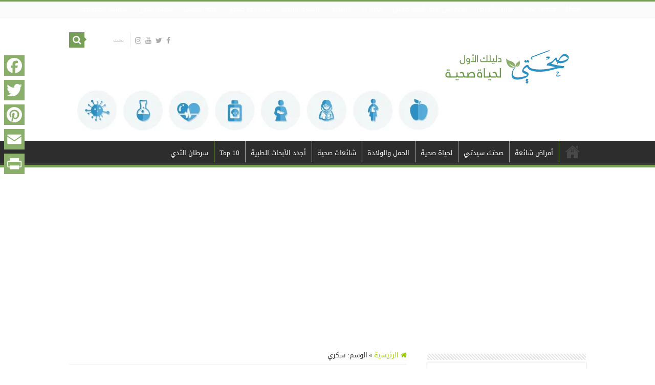

--- FILE ---
content_type: text/html; charset=UTF-8
request_url: https://sehhaty.net/tag/%D8%B3%D9%83%D8%B1%D9%8A/
body_size: 25690
content:
<!DOCTYPE html>
<html dir="rtl" lang="ar" prefix="og: https://ogp.me/ns#" prefix="og: http://ogp.me/ns#">
<head>
<meta charset="UTF-8" />
<link rel="pingback" href="https://sehhaty.net/xmlrpc.php" />
<title>سكري - صحتي | دليلك الأول لحياة صحية</title>
    <style>
        #wpadminbar #wp-admin-bar-p404_free_top_button .ab-icon:before {
            content: "\f103";
            color:red;
            top: 2px;
        }
    </style>
    
		<!-- All in One SEO 4.7.4.2 - aioseo.com -->
		<meta name="robots" content="max-image-preview:large" />
		<link rel="canonical" href="https://sehhaty.net/tag/%d8%b3%d9%83%d8%b1%d9%8a/" />
		<link rel="next" href="https://sehhaty.net/tag/%D8%B3%D9%83%D8%B1%D9%8A/page/2/" />
		<meta name="generator" content="All in One SEO (AIOSEO) 4.7.4.2" />
		<script type="application/ld+json" class="aioseo-schema">
			{"@context":"https:\/\/schema.org","@graph":[{"@type":"BreadcrumbList","@id":"https:\/\/sehhaty.net\/tag\/%D8%B3%D9%83%D8%B1%D9%8A\/#breadcrumblist","itemListElement":[{"@type":"ListItem","@id":"https:\/\/sehhaty.net\/#listItem","position":1,"name":"\u0627\u0644\u0631\u0626\u064a\u0633\u064a\u0629","item":"https:\/\/sehhaty.net\/","nextItem":"https:\/\/sehhaty.net\/tag\/%d8%b3%d9%83%d8%b1%d9%8a\/#listItem"},{"@type":"ListItem","@id":"https:\/\/sehhaty.net\/tag\/%d8%b3%d9%83%d8%b1%d9%8a\/#listItem","position":2,"name":"\u0633\u0643\u0631\u064a","previousItem":"https:\/\/sehhaty.net\/#listItem"}]},{"@type":"CollectionPage","@id":"https:\/\/sehhaty.net\/tag\/%D8%B3%D9%83%D8%B1%D9%8A\/#collectionpage","url":"https:\/\/sehhaty.net\/tag\/%D8%B3%D9%83%D8%B1%D9%8A\/","name":"\u0633\u0643\u0631\u064a - \u0635\u062d\u062a\u064a | \u062f\u0644\u064a\u0644\u0643 \u0627\u0644\u0623\u0648\u0644 \u0644\u062d\u064a\u0627\u0629 \u0635\u062d\u064a\u0629","inLanguage":"ar","isPartOf":{"@id":"https:\/\/sehhaty.net\/#website"},"breadcrumb":{"@id":"https:\/\/sehhaty.net\/tag\/%D8%B3%D9%83%D8%B1%D9%8A\/#breadcrumblist"}},{"@type":"Organization","@id":"https:\/\/sehhaty.net\/#organization","name":"\u0635\u062d\u062a\u064a | \u062f\u0644\u064a\u0644\u0643 \u0627\u0644\u0623\u0648\u0644 \u0644\u062d\u064a\u0627\u0629 \u0635\u062d\u064a\u0629","description":"\u0635\u062d\u062a\u064a | \u0645\u0648\u0642\u0639 \u0639\u0631\u0628\u064a \u0635\u062d\u064a \u0634\u0627\u0645\u0644 \u064a\u0647\u062a\u0645 \u0628\u0635\u062d\u0629 \u0627\u0644\u0623\u0633\u0631\u0629 \u0648\u064a\u0639\u0631\u0636 \u0627\u0644\u0645\u0639\u0644\u0648\u0645\u0627\u062a \u0627\u0644\u0635\u062d\u064a\u0629 \u0627\u0644\u0645\u0641\u064a\u062f\u0629","url":"https:\/\/sehhaty.net\/"},{"@type":"WebSite","@id":"https:\/\/sehhaty.net\/#website","url":"https:\/\/sehhaty.net\/","name":"\u0635\u062d\u062a\u064a | \u062f\u0644\u064a\u0644\u0643 \u0627\u0644\u0623\u0648\u0644 \u0644\u062d\u064a\u0627\u0629 \u0635\u062d\u064a\u0629","description":"\u0635\u062d\u062a\u064a | \u0645\u0648\u0642\u0639 \u0639\u0631\u0628\u064a \u0635\u062d\u064a \u0634\u0627\u0645\u0644 \u064a\u0647\u062a\u0645 \u0628\u0635\u062d\u0629 \u0627\u0644\u0623\u0633\u0631\u0629 \u0648\u064a\u0639\u0631\u0636 \u0627\u0644\u0645\u0639\u0644\u0648\u0645\u0627\u062a \u0627\u0644\u0635\u062d\u064a\u0629 \u0627\u0644\u0645\u0641\u064a\u062f\u0629","inLanguage":"ar","publisher":{"@id":"https:\/\/sehhaty.net\/#organization"}}]}
		</script>
		<!-- All in One SEO -->

<link rel='dns-prefetch' href='//static.addtoany.com' />
<link rel='dns-prefetch' href='//fonts.googleapis.com' />
<link rel="alternate" type="application/rss+xml" title="صحتي | دليلك الأول لحياة صحية &laquo; الخلاصة" href="https://sehhaty.net/feed/" />
<link rel="alternate" type="application/rss+xml" title="صحتي | دليلك الأول لحياة صحية &laquo; خلاصة التعليقات" href="https://sehhaty.net/comments/feed/" />
<link rel="alternate" type="application/rss+xml" title="صحتي | دليلك الأول لحياة صحية &laquo; سكري خلاصة الوسوم" href="https://sehhaty.net/tag/%d8%b3%d9%83%d8%b1%d9%8a/feed/" />
<script type="text/javascript">
/* <![CDATA[ */
window._wpemojiSettings = {"baseUrl":"https:\/\/s.w.org\/images\/core\/emoji\/15.0.3\/72x72\/","ext":".png","svgUrl":"https:\/\/s.w.org\/images\/core\/emoji\/15.0.3\/svg\/","svgExt":".svg","source":{"concatemoji":"https:\/\/sehhaty.net\/wp-includes\/js\/wp-emoji-release.min.js"}};
/*! This file is auto-generated */
!function(i,n){var o,s,e;function c(e){try{var t={supportTests:e,timestamp:(new Date).valueOf()};sessionStorage.setItem(o,JSON.stringify(t))}catch(e){}}function p(e,t,n){e.clearRect(0,0,e.canvas.width,e.canvas.height),e.fillText(t,0,0);var t=new Uint32Array(e.getImageData(0,0,e.canvas.width,e.canvas.height).data),r=(e.clearRect(0,0,e.canvas.width,e.canvas.height),e.fillText(n,0,0),new Uint32Array(e.getImageData(0,0,e.canvas.width,e.canvas.height).data));return t.every(function(e,t){return e===r[t]})}function u(e,t,n){switch(t){case"flag":return n(e,"\ud83c\udff3\ufe0f\u200d\u26a7\ufe0f","\ud83c\udff3\ufe0f\u200b\u26a7\ufe0f")?!1:!n(e,"\ud83c\uddfa\ud83c\uddf3","\ud83c\uddfa\u200b\ud83c\uddf3")&&!n(e,"\ud83c\udff4\udb40\udc67\udb40\udc62\udb40\udc65\udb40\udc6e\udb40\udc67\udb40\udc7f","\ud83c\udff4\u200b\udb40\udc67\u200b\udb40\udc62\u200b\udb40\udc65\u200b\udb40\udc6e\u200b\udb40\udc67\u200b\udb40\udc7f");case"emoji":return!n(e,"\ud83d\udc26\u200d\u2b1b","\ud83d\udc26\u200b\u2b1b")}return!1}function f(e,t,n){var r="undefined"!=typeof WorkerGlobalScope&&self instanceof WorkerGlobalScope?new OffscreenCanvas(300,150):i.createElement("canvas"),a=r.getContext("2d",{willReadFrequently:!0}),o=(a.textBaseline="top",a.font="600 32px Arial",{});return e.forEach(function(e){o[e]=t(a,e,n)}),o}function t(e){var t=i.createElement("script");t.src=e,t.defer=!0,i.head.appendChild(t)}"undefined"!=typeof Promise&&(o="wpEmojiSettingsSupports",s=["flag","emoji"],n.supports={everything:!0,everythingExceptFlag:!0},e=new Promise(function(e){i.addEventListener("DOMContentLoaded",e,{once:!0})}),new Promise(function(t){var n=function(){try{var e=JSON.parse(sessionStorage.getItem(o));if("object"==typeof e&&"number"==typeof e.timestamp&&(new Date).valueOf()<e.timestamp+604800&&"object"==typeof e.supportTests)return e.supportTests}catch(e){}return null}();if(!n){if("undefined"!=typeof Worker&&"undefined"!=typeof OffscreenCanvas&&"undefined"!=typeof URL&&URL.createObjectURL&&"undefined"!=typeof Blob)try{var e="postMessage("+f.toString()+"("+[JSON.stringify(s),u.toString(),p.toString()].join(",")+"));",r=new Blob([e],{type:"text/javascript"}),a=new Worker(URL.createObjectURL(r),{name:"wpTestEmojiSupports"});return void(a.onmessage=function(e){c(n=e.data),a.terminate(),t(n)})}catch(e){}c(n=f(s,u,p))}t(n)}).then(function(e){for(var t in e)n.supports[t]=e[t],n.supports.everything=n.supports.everything&&n.supports[t],"flag"!==t&&(n.supports.everythingExceptFlag=n.supports.everythingExceptFlag&&n.supports[t]);n.supports.everythingExceptFlag=n.supports.everythingExceptFlag&&!n.supports.flag,n.DOMReady=!1,n.readyCallback=function(){n.DOMReady=!0}}).then(function(){return e}).then(function(){var e;n.supports.everything||(n.readyCallback(),(e=n.source||{}).concatemoji?t(e.concatemoji):e.wpemoji&&e.twemoji&&(t(e.twemoji),t(e.wpemoji)))}))}((window,document),window._wpemojiSettings);
/* ]]> */
</script>

<style id='wp-emoji-styles-inline-css' type='text/css'>

	img.wp-smiley, img.emoji {
		display: inline !important;
		border: none !important;
		box-shadow: none !important;
		height: 1em !important;
		width: 1em !important;
		margin: 0 0.07em !important;
		vertical-align: -0.1em !important;
		background: none !important;
		padding: 0 !important;
	}
</style>
<link rel='stylesheet' id='wp-block-library-rtl-css' href='https://sehhaty.net/wp-includes/css/dist/block-library/style-rtl.min.css' type='text/css' media='all' />
<style id='classic-theme-styles-inline-css' type='text/css'>
/*! This file is auto-generated */
.wp-block-button__link{color:#fff;background-color:#32373c;border-radius:9999px;box-shadow:none;text-decoration:none;padding:calc(.667em + 2px) calc(1.333em + 2px);font-size:1.125em}.wp-block-file__button{background:#32373c;color:#fff;text-decoration:none}
</style>
<style id='global-styles-inline-css' type='text/css'>
:root{--wp--preset--aspect-ratio--square: 1;--wp--preset--aspect-ratio--4-3: 4/3;--wp--preset--aspect-ratio--3-4: 3/4;--wp--preset--aspect-ratio--3-2: 3/2;--wp--preset--aspect-ratio--2-3: 2/3;--wp--preset--aspect-ratio--16-9: 16/9;--wp--preset--aspect-ratio--9-16: 9/16;--wp--preset--color--black: #000000;--wp--preset--color--cyan-bluish-gray: #abb8c3;--wp--preset--color--white: #ffffff;--wp--preset--color--pale-pink: #f78da7;--wp--preset--color--vivid-red: #cf2e2e;--wp--preset--color--luminous-vivid-orange: #ff6900;--wp--preset--color--luminous-vivid-amber: #fcb900;--wp--preset--color--light-green-cyan: #7bdcb5;--wp--preset--color--vivid-green-cyan: #00d084;--wp--preset--color--pale-cyan-blue: #8ed1fc;--wp--preset--color--vivid-cyan-blue: #0693e3;--wp--preset--color--vivid-purple: #9b51e0;--wp--preset--gradient--vivid-cyan-blue-to-vivid-purple: linear-gradient(135deg,rgba(6,147,227,1) 0%,rgb(155,81,224) 100%);--wp--preset--gradient--light-green-cyan-to-vivid-green-cyan: linear-gradient(135deg,rgb(122,220,180) 0%,rgb(0,208,130) 100%);--wp--preset--gradient--luminous-vivid-amber-to-luminous-vivid-orange: linear-gradient(135deg,rgba(252,185,0,1) 0%,rgba(255,105,0,1) 100%);--wp--preset--gradient--luminous-vivid-orange-to-vivid-red: linear-gradient(135deg,rgba(255,105,0,1) 0%,rgb(207,46,46) 100%);--wp--preset--gradient--very-light-gray-to-cyan-bluish-gray: linear-gradient(135deg,rgb(238,238,238) 0%,rgb(169,184,195) 100%);--wp--preset--gradient--cool-to-warm-spectrum: linear-gradient(135deg,rgb(74,234,220) 0%,rgb(151,120,209) 20%,rgb(207,42,186) 40%,rgb(238,44,130) 60%,rgb(251,105,98) 80%,rgb(254,248,76) 100%);--wp--preset--gradient--blush-light-purple: linear-gradient(135deg,rgb(255,206,236) 0%,rgb(152,150,240) 100%);--wp--preset--gradient--blush-bordeaux: linear-gradient(135deg,rgb(254,205,165) 0%,rgb(254,45,45) 50%,rgb(107,0,62) 100%);--wp--preset--gradient--luminous-dusk: linear-gradient(135deg,rgb(255,203,112) 0%,rgb(199,81,192) 50%,rgb(65,88,208) 100%);--wp--preset--gradient--pale-ocean: linear-gradient(135deg,rgb(255,245,203) 0%,rgb(182,227,212) 50%,rgb(51,167,181) 100%);--wp--preset--gradient--electric-grass: linear-gradient(135deg,rgb(202,248,128) 0%,rgb(113,206,126) 100%);--wp--preset--gradient--midnight: linear-gradient(135deg,rgb(2,3,129) 0%,rgb(40,116,252) 100%);--wp--preset--font-size--small: 13px;--wp--preset--font-size--medium: 20px;--wp--preset--font-size--large: 36px;--wp--preset--font-size--x-large: 42px;--wp--preset--spacing--20: 0.44rem;--wp--preset--spacing--30: 0.67rem;--wp--preset--spacing--40: 1rem;--wp--preset--spacing--50: 1.5rem;--wp--preset--spacing--60: 2.25rem;--wp--preset--spacing--70: 3.38rem;--wp--preset--spacing--80: 5.06rem;--wp--preset--shadow--natural: 6px 6px 9px rgba(0, 0, 0, 0.2);--wp--preset--shadow--deep: 12px 12px 50px rgba(0, 0, 0, 0.4);--wp--preset--shadow--sharp: 6px 6px 0px rgba(0, 0, 0, 0.2);--wp--preset--shadow--outlined: 6px 6px 0px -3px rgba(255, 255, 255, 1), 6px 6px rgba(0, 0, 0, 1);--wp--preset--shadow--crisp: 6px 6px 0px rgba(0, 0, 0, 1);}:where(.is-layout-flex){gap: 0.5em;}:where(.is-layout-grid){gap: 0.5em;}body .is-layout-flex{display: flex;}.is-layout-flex{flex-wrap: wrap;align-items: center;}.is-layout-flex > :is(*, div){margin: 0;}body .is-layout-grid{display: grid;}.is-layout-grid > :is(*, div){margin: 0;}:where(.wp-block-columns.is-layout-flex){gap: 2em;}:where(.wp-block-columns.is-layout-grid){gap: 2em;}:where(.wp-block-post-template.is-layout-flex){gap: 1.25em;}:where(.wp-block-post-template.is-layout-grid){gap: 1.25em;}.has-black-color{color: var(--wp--preset--color--black) !important;}.has-cyan-bluish-gray-color{color: var(--wp--preset--color--cyan-bluish-gray) !important;}.has-white-color{color: var(--wp--preset--color--white) !important;}.has-pale-pink-color{color: var(--wp--preset--color--pale-pink) !important;}.has-vivid-red-color{color: var(--wp--preset--color--vivid-red) !important;}.has-luminous-vivid-orange-color{color: var(--wp--preset--color--luminous-vivid-orange) !important;}.has-luminous-vivid-amber-color{color: var(--wp--preset--color--luminous-vivid-amber) !important;}.has-light-green-cyan-color{color: var(--wp--preset--color--light-green-cyan) !important;}.has-vivid-green-cyan-color{color: var(--wp--preset--color--vivid-green-cyan) !important;}.has-pale-cyan-blue-color{color: var(--wp--preset--color--pale-cyan-blue) !important;}.has-vivid-cyan-blue-color{color: var(--wp--preset--color--vivid-cyan-blue) !important;}.has-vivid-purple-color{color: var(--wp--preset--color--vivid-purple) !important;}.has-black-background-color{background-color: var(--wp--preset--color--black) !important;}.has-cyan-bluish-gray-background-color{background-color: var(--wp--preset--color--cyan-bluish-gray) !important;}.has-white-background-color{background-color: var(--wp--preset--color--white) !important;}.has-pale-pink-background-color{background-color: var(--wp--preset--color--pale-pink) !important;}.has-vivid-red-background-color{background-color: var(--wp--preset--color--vivid-red) !important;}.has-luminous-vivid-orange-background-color{background-color: var(--wp--preset--color--luminous-vivid-orange) !important;}.has-luminous-vivid-amber-background-color{background-color: var(--wp--preset--color--luminous-vivid-amber) !important;}.has-light-green-cyan-background-color{background-color: var(--wp--preset--color--light-green-cyan) !important;}.has-vivid-green-cyan-background-color{background-color: var(--wp--preset--color--vivid-green-cyan) !important;}.has-pale-cyan-blue-background-color{background-color: var(--wp--preset--color--pale-cyan-blue) !important;}.has-vivid-cyan-blue-background-color{background-color: var(--wp--preset--color--vivid-cyan-blue) !important;}.has-vivid-purple-background-color{background-color: var(--wp--preset--color--vivid-purple) !important;}.has-black-border-color{border-color: var(--wp--preset--color--black) !important;}.has-cyan-bluish-gray-border-color{border-color: var(--wp--preset--color--cyan-bluish-gray) !important;}.has-white-border-color{border-color: var(--wp--preset--color--white) !important;}.has-pale-pink-border-color{border-color: var(--wp--preset--color--pale-pink) !important;}.has-vivid-red-border-color{border-color: var(--wp--preset--color--vivid-red) !important;}.has-luminous-vivid-orange-border-color{border-color: var(--wp--preset--color--luminous-vivid-orange) !important;}.has-luminous-vivid-amber-border-color{border-color: var(--wp--preset--color--luminous-vivid-amber) !important;}.has-light-green-cyan-border-color{border-color: var(--wp--preset--color--light-green-cyan) !important;}.has-vivid-green-cyan-border-color{border-color: var(--wp--preset--color--vivid-green-cyan) !important;}.has-pale-cyan-blue-border-color{border-color: var(--wp--preset--color--pale-cyan-blue) !important;}.has-vivid-cyan-blue-border-color{border-color: var(--wp--preset--color--vivid-cyan-blue) !important;}.has-vivid-purple-border-color{border-color: var(--wp--preset--color--vivid-purple) !important;}.has-vivid-cyan-blue-to-vivid-purple-gradient-background{background: var(--wp--preset--gradient--vivid-cyan-blue-to-vivid-purple) !important;}.has-light-green-cyan-to-vivid-green-cyan-gradient-background{background: var(--wp--preset--gradient--light-green-cyan-to-vivid-green-cyan) !important;}.has-luminous-vivid-amber-to-luminous-vivid-orange-gradient-background{background: var(--wp--preset--gradient--luminous-vivid-amber-to-luminous-vivid-orange) !important;}.has-luminous-vivid-orange-to-vivid-red-gradient-background{background: var(--wp--preset--gradient--luminous-vivid-orange-to-vivid-red) !important;}.has-very-light-gray-to-cyan-bluish-gray-gradient-background{background: var(--wp--preset--gradient--very-light-gray-to-cyan-bluish-gray) !important;}.has-cool-to-warm-spectrum-gradient-background{background: var(--wp--preset--gradient--cool-to-warm-spectrum) !important;}.has-blush-light-purple-gradient-background{background: var(--wp--preset--gradient--blush-light-purple) !important;}.has-blush-bordeaux-gradient-background{background: var(--wp--preset--gradient--blush-bordeaux) !important;}.has-luminous-dusk-gradient-background{background: var(--wp--preset--gradient--luminous-dusk) !important;}.has-pale-ocean-gradient-background{background: var(--wp--preset--gradient--pale-ocean) !important;}.has-electric-grass-gradient-background{background: var(--wp--preset--gradient--electric-grass) !important;}.has-midnight-gradient-background{background: var(--wp--preset--gradient--midnight) !important;}.has-small-font-size{font-size: var(--wp--preset--font-size--small) !important;}.has-medium-font-size{font-size: var(--wp--preset--font-size--medium) !important;}.has-large-font-size{font-size: var(--wp--preset--font-size--large) !important;}.has-x-large-font-size{font-size: var(--wp--preset--font-size--x-large) !important;}
:where(.wp-block-post-template.is-layout-flex){gap: 1.25em;}:where(.wp-block-post-template.is-layout-grid){gap: 1.25em;}
:where(.wp-block-columns.is-layout-flex){gap: 2em;}:where(.wp-block-columns.is-layout-grid){gap: 2em;}
:root :where(.wp-block-pullquote){font-size: 1.5em;line-height: 1.6;}
</style>
<link rel='stylesheet' id='taqyeem-buttons-style-css' href='https://sehhaty.net/wp-content/plugins/taqyeem-buttons/assets/style.css' type='text/css' media='all' />
<link rel='stylesheet' id='taqyeem-style-css' href='https://sehhaty.net/wp-content/plugins/taqyeem/style.css' type='text/css' media='all' />
<link rel='stylesheet' id='tie-style-css' href='https://sehhaty.net/wp-content/themes/sahifa/style.css' type='text/css' media='all' />
<link rel='stylesheet' id='tie-ilightbox-skin-css' href='https://sehhaty.net/wp-content/themes/sahifa/css/ilightbox/dark-skin/skin.css' type='text/css' media='all' />
<link rel='stylesheet' id='droidarabickufi-css' href='https://fonts.googleapis.com/earlyaccess/droidarabickufi' type='text/css' media='all' />
<link rel='stylesheet' id='addtoany-css' href='https://sehhaty.net/wp-content/plugins/add-to-any/addtoany.min.css' type='text/css' media='all' />
<style id='addtoany-inline-css' type='text/css'>
@media screen and (max-width:500px){
.a2a_floating_style.a2a_vertical_style{display:none;}
}
@media screen and (min-width:600px){
.a2a_floating_style.a2a_default_style{display:none;}
}
body.blog .a2a_floating_style { display: none; }
.a2a_floating_style .a2a_svg {
    background-size: 42px;
    height: 40px;
    width: 40px;
}
.a2a_floating_style { background-color: transparent !important; }
.a2a_svg, .a2a_count { border-radius: 0 !important; }
.a2a_svg a2a_w__default a2a_w_printfriendly { background-color:#cccccc; }
</style>
<script type="text/javascript" src="https://sehhaty.net/wp-includes/js/jquery/jquery.min.js" id="jquery-core-js"></script>
<script type="text/javascript" src="https://sehhaty.net/wp-includes/js/jquery/jquery-migrate.min.js" id="jquery-migrate-js"></script>
<script type="text/javascript" id="addtoany-core-js-before">
/* <![CDATA[ */
window.a2a_config=window.a2a_config||{};a2a_config.callbacks=[];a2a_config.overlays=[];a2a_config.templates={};a2a_localize = {
	Share: "Share",
	Save: "Save",
	Subscribe: "Subscribe",
	Email: "Email",
	Bookmark: "Bookmark",
	ShowAll: "Show all",
	ShowLess: "Show less",
	FindServices: "Find service(s)",
	FindAnyServiceToAddTo: "Instantly find any service to add to",
	PoweredBy: "Powered by",
	ShareViaEmail: "Share via email",
	SubscribeViaEmail: "Subscribe via email",
	BookmarkInYourBrowser: "Bookmark in your browser",
	BookmarkInstructions: "Press Ctrl+D or \u2318+D to bookmark this page",
	AddToYourFavorites: "Add to your favorites",
	SendFromWebOrProgram: "Send from any email address or email program",
	EmailProgram: "Email program",
	More: "More&#8230;",
	ThanksForSharing: "Thanks for sharing!",
	ThanksForFollowing: "Thanks for following!"
};

a2a_config.icon_color = "#89AF6B";
/* ]]> */
</script>
<script type="text/javascript" defer src="https://static.addtoany.com/menu/page.js" id="addtoany-core-js"></script>
<script type="text/javascript" defer src="https://sehhaty.net/wp-content/plugins/add-to-any/addtoany.min.js" id="addtoany-jquery-js"></script>
<script type="text/javascript" src="https://sehhaty.net/wp-content/plugins/taqyeem/js/tie.js" id="taqyeem-main-js"></script>
<link rel="https://api.w.org/" href="https://sehhaty.net/wp-json/" /><link rel="alternate" title="JSON" type="application/json" href="https://sehhaty.net/wp-json/wp/v2/tags/308" /><link rel="EditURI" type="application/rsd+xml" title="RSD" href="https://sehhaty.net/xmlrpc.php?rsd" />
<link rel="stylesheet" href="https://sehhaty.net/wp-content/themes/sahifa/rtl.css" type="text/css" media="screen" /><meta name="generator" content="WordPress 6.6.2" />
<script type='text/javascript'>
/* <![CDATA[ */
var taqyeem = {"ajaxurl":"https://sehhaty.net/wp-admin/admin-ajax.php" , "your_rating":"تقييمك:"};
/* ]]> */
</script>

<style type="text/css" media="screen">

</style>
<link rel="shortcut icon" href="http://sehhaty.net/wp-content/uploads/2016/07/Favicon-1.png" title="Favicon" />
<!--[if IE]>
<script type="text/javascript">jQuery(document).ready(function (){ jQuery(".menu-item").has("ul").children("a").attr("aria-haspopup", "true");});</script>
<![endif]-->
<!--[if lt IE 9]>
<script src="https://sehhaty.net/wp-content/themes/sahifa/js/html5.js"></script>
<script src="https://sehhaty.net/wp-content/themes/sahifa/js/selectivizr-min.js"></script>
<![endif]-->
<!--[if IE 9]>
<link rel="stylesheet" type="text/css" media="all" href="https://sehhaty.net/wp-content/themes/sahifa/css/ie9.css" />
<![endif]-->
<!--[if IE 8]>
<link rel="stylesheet" type="text/css" media="all" href="https://sehhaty.net/wp-content/themes/sahifa/css/ie8.css" />
<![endif]-->
<!--[if IE 7]>
<link rel="stylesheet" type="text/css" media="all" href="https://sehhaty.net/wp-content/themes/sahifa/css/ie7.css" />
<![endif]-->


<meta name="viewport" content="width=device-width, initial-scale=1.0" />

<meta name="p:domain_verify" content="04f2f48c02ca31453f4c01e991a0c5c3"/>
<meta name="norton-safeweb-site-verification" content="m2bgoqjbxnfzx3z41btgkgzif191jqjikhzihz735bb-6u38sucl8hw4ipj5moz4sfxr208ceq6ctpcul3yncy019b84lvega00rr0xvugqx3mdz2txkqs2ffo8l1wmb" />
<meta name="B-verify" content="e9fa11438036decdb595e9313cd1ce91983f06e1" />


<script async src="//pagead2.googlesyndication.com/pagead/js/adsbygoogle.js"></script>
<script>
     (adsbygoogle = window.adsbygoogle || []).push({
          google_ad_client: "ca-pub-1739716283506317",
          enable_page_level_ads: true
     });
</script>


<meta name="wot-verification" content="fb4de83d63da6697552b"/>



<style type="text/css" media="screen">

body{
	font-family: 'droid arabic kufi';
}

.logo h1 a, .logo h2 a{
	font-family: 'droid arabic kufi';
}

.logo span{
	font-family: 'droid arabic kufi';
}

.top-nav, .top-nav ul li a {
	font-family: 'droid arabic kufi';
}

#main-nav, #main-nav ul li a{
	font-family: 'droid arabic kufi';
}

.page-title{
	font-family: 'droid arabic kufi';
	color :#6B994D;
}

.post-title{
	font-family: 'droid arabic kufi';
	color :#6B994D;
}

h2.post-box-title, h2.post-box-title a{
	font-family: 'droid arabic kufi';
}

h3.post-box-title, h3.post-box-title a{
	font-family: 'droid arabic kufi';
}

p.post-meta, p.post-meta a{
	font-family: 'droid arabic kufi';
}

body.single .entry, body.page .entry{
	font-family: 'droid arabic kufi';
	font-size : 15px;
}

.widget-top h4, .widget-top h4 a{
	font-family: 'droid arabic kufi';
}

.footer-widget-top h4, .footer-widget-top h4 a{
	font-family: 'droid arabic kufi';
}

.ei-title h2, .slider-caption h2 a, .content .slider-caption h2 a, .slider-caption h2, .content .slider-caption h2, .content .ei-title h2{
	font-family: 'droid arabic kufi';
}

.cat-box-title h2, .cat-box-title h2 a, .block-head h3, #respond h3, #comments-title, h2.review-box-header, .woocommerce-tabs .entry-content h2, .woocommerce .related.products h2, .entry .woocommerce h2, .woocommerce-billing-fields h3, .woocommerce-shipping-fields h3, #order_review_heading, #bbpress-forums fieldset.bbp-form legend, #buddypress .item-body h4, #buddypress #item-body h4{
	font-family: 'droid arabic kufi';
}


::-moz-selection { background: #21b5ff;}
::selection { background: #21b5ff; }
#main-nav,
.cat-box-content,
#sidebar .widget-container,
.post-listing,
#commentform {
	border-bottom-color: #779e57;
}

.search-block .search-button,
#topcontrol,
#main-nav ul li.current-menu-item a,
#main-nav ul li.current-menu-item a:hover,
#main-nav ul li.current_page_parent a,
#main-nav ul li.current_page_parent a:hover,
#main-nav ul li.current-menu-parent a,
#main-nav ul li.current-menu-parent a:hover,
#main-nav ul li.current-page-ancestor a,
#main-nav ul li.current-page-ancestor a:hover,
.pagination span.current,
.share-post span.share-text,
.flex-control-paging li a.flex-active,
.ei-slider-thumbs li.ei-slider-element,
.review-percentage .review-item span span,
.review-final-score,
.button,
a.button,
a.more-link,
#main-content input[type="submit"],
.form-submit #submit,
#login-form .login-button,
.widget-feedburner .feedburner-subscribe,
input[type="submit"],
#buddypress button,
#buddypress a.button,
#buddypress input[type=submit],
#buddypress input[type=reset],
#buddypress ul.button-nav li a,
#buddypress div.generic-button a,
#buddypress .comment-reply-link,
#buddypress div.item-list-tabs ul li a span,
#buddypress div.item-list-tabs ul li.selected a,
#buddypress div.item-list-tabs ul li.current a,
#buddypress #members-directory-form div.item-list-tabs ul li.selected span,
#members-list-options a.selected,
#groups-list-options a.selected,
body.dark-skin #buddypress div.item-list-tabs ul li a span,
body.dark-skin #buddypress div.item-list-tabs ul li.selected a,
body.dark-skin #buddypress div.item-list-tabs ul li.current a,
body.dark-skin #members-list-options a.selected,
body.dark-skin #groups-list-options a.selected,
.search-block-large .search-button,
#featured-posts .flex-next:hover,
#featured-posts .flex-prev:hover,
a.tie-cart span.shooping-count,
.woocommerce span.onsale,
.woocommerce-page span.onsale ,
.woocommerce .widget_price_filter .ui-slider .ui-slider-handle,
.woocommerce-page .widget_price_filter .ui-slider .ui-slider-handle,
#check-also-close,
a.post-slideshow-next,
a.post-slideshow-prev,
.widget_price_filter .ui-slider .ui-slider-handle,
.quantity .minus:hover,
.quantity .plus:hover,
.mejs-container .mejs-controls .mejs-time-rail .mejs-time-current,
#reading-position-indicator  {
	background-color:#779e57;
}

::-webkit-scrollbar-thumb{
	background-color:#779e57 !important;
}

#theme-footer,
#theme-header,
.top-nav ul li.current-menu-item:before,
#main-nav .menu-sub-content ,
#main-nav ul ul,
#check-also-box {
	border-top-color: #779e57;
}

.search-block:after {
	border-right-color:#779e57;
}

body.rtl .search-block:after {
	border-left-color:#779e57;
}

#main-nav ul > li.menu-item-has-children:hover > a:after,
#main-nav ul > li.mega-menu:hover > a:after {
	border-color:transparent transparent #779e57;
}

.widget.timeline-posts li a:hover,
.widget.timeline-posts li a:hover span.tie-date {
	color: #779e57;
}

.widget.timeline-posts li a:hover span.tie-date:before {
	background: #779e57;
	border-color: #779e57;
}

#order_review,
#order_review_heading {
	border-color: #779e57;
}


body {
	background-color: #ffffff !important;
	background-image : url(https://sehhaty.net/wp-content/themes/sahifa/images/patterns/body-bg10.png);
	background-position: top center;
}

a {
	color: #99cc00;
}
		
a:hover {
	color: #89AF6B;
}
		
.top-nav ul li a:hover, .top-nav ul li:hover > a, .top-nav ul :hover > a , .top-nav ul li.current-menu-item a {
	color: #ffffff;
}
		
#main-nav ul li a:hover, #main-nav ul li:hover > a, #main-nav ul :hover > a , #main-nav  ul ul li:hover > a, #main-nav  ul ul :hover > a {
	color: #bef29b;
}
		
#main-nav ul li a, #main-nav ul ul a, #main-nav ul.sub-menu a, #main-nav ul li.current_page_parent ul a, #main-nav ul li.current-menu-item ul a, #main-nav ul li.current-menu-parent ul a, #main-nav ul li.current-page-ancestor ul a {
	color: #ffffff;
}
		
#main-nav ul li.current-menu-item a, #main-nav ul li.current_page_parent a {
	color: #bef29b;
}
		
.top-nav ul li a , .top-nav ul ul a {
	color: #ffffff;
}
		
.footer-widget-top h4 {
	color: #ffffff;
}
		
#theme-footer a {
	color: #ffffff;
}
		
#theme-footer a:hover {
	color: #89AF6B;
}
		
#theme-footer {
	background-color:#19232D !important; 
				}


#main-nav ul li {
	border-color: #89AF6B;
}

#main-nav ul ul li, #main-nav ul ul li:first-child {
	border-top-color: #89AF6B;
}

#main-nav ul li .mega-menu-block ul.sub-menu {
	border-bottom-color: #89AF6B;
}

#main-nav ul li a {
	border-left-color: #89AF6B;
}

#main-nav ul ul li, #main-nav ul ul li:first-child {
	border-bottom-color: #89AF6B;
}

.footer-widget-top{border-bottom:1px solid #253443;padding:10px 0;}
.footer-widget-container ul, footer .tabs-wrap ul{ border-bottom:1px solid #253443; }
		.footer-widget-container li, footer #tabbed-widget .tabs-wrap li {
			padding: 8px 0;
			line-height: 20px;
			overflow: hidden;
			border-bottom: 0px solid #253443 !important;
			border-top: 1px solid #253443;
		}

footer {
	opacity:100;

	padding:50px 0;
	margin-top:50px;
	
}

.footer-bottom {
    height: 77px;
    line-height: 55px;
}

#topcontrol{
	background: #779E57 ;
}

#tabbed-widget ul.tabs li {
    width: 50%;}


.box .tieicon-boxicon:before {
    line-height: 40px;
    height: 70px;
    }




#topcontrol {
   border-radius: 0px;
   -moz-border-radius: 0px;
   -webkit-border-radius: 0px;
 }

.post-title {
    font-size: 23px;
    line-height: 33px;
}

.entry h1, .entry h2, .entry h3, .entry h4, .entry h5, .entry h6 {
    line-height: 1.4em;
}

.pagination span.current 
{
      text-shadow: none;
}

h3 {
    line-height: 1.4em;
}
.scroll-box-wide .group_items-box, .scroll-box-wide .group_items {
    height: 230px!important;
}

.scroll-nav a {
    width: 30px;
    height: 25px;
    padding-right: 5px;
}

.box {
    line-height: 1.8;
}

.toggle {
    border: 0px solid #E1E1E1;
    border-bottom: 0px solid #C3C3C3;
    position: relative;
    -webkit-border-radius: 0px;
    box-shadow: 0 2px 2px 0 rgba(0,0,0,0.1);
    -moz-box-shadow: 0 2px 2px 0 rgba(0,0,0,0.1);
    -webkit-box-shadow: 0 0px 0px 0 rgba(0,0,0,0.1);
}

.block-head h3, #comments-title, #respond h3 {
    border-bottom: 4px solid #95B77A;
}

.block-head h3, #comments-title, #respond h3 {
    border-bottom: 4px solid #95B77A;
    background: #95b77a;
    padding: 10px 20px 6px;
    color: #fff;
}

.post-tag a {
    text-shadow: 0 0px 0 #fff;
    -webkit-box-shadow: 0 0px 0px #eaeaea,inset 0 0px 0 #fbfbfb;
    -moz-box-shadow: 0 0px 0px #eaeaea,inset 0 0px 0 #fbfbfb;
    box-shadow: 0 0px 0px #eaeaea,inset 0 0px 0 #fbfbfb;
    background: #F6F6F6;
    display: inline-block;
    text-decoration: none;
    font-size: 12px;
    padding: 5px 10px;
    line-height: 22px;
    color: #555;
    border: 1px solid #F6F6F6;
    text-transform: uppercase;
    -webkit-border-radius: 0px;
    -moz-border-radius: 0px;
    border-radius: 0px;
    cursor: pointer;
margin : 2px 0 2px 0;
}

footer {
    text-shadow: 0 0 0px #000;
}

.search-widget input {
    background: white;
    border-radius: 0px;
    -moz-border-radius: 0px;
    -webkit-border-radius: 0px;
    box-shadow: 0 0px 0px 0 #B5B5B5;
    -moz-box-shadow: 0 0px 0px 0 #b5b5b5;
    -webkit-box-shadow: 0 0px 0px 0 #B5B5B5;
    border: 1px solid #DDD;
    padding: 10px;
    clear: both;
    margin-bottom: 20px;
    width: 278px;
    color: #999;
}



#main-menu-mob, #top-menu-mob {
    background: #89AF6B;
    padding: 0px;
    border: 1px solid #89AF6B;
    color: #ffffff;
}

.single-post-caption {
    background: none;
    text-align: right;
    color: #b5b5b5;
    padding: 5px;
    font-size: 90%;
}
img.alignright {
    margin: 4px 3px 3px 8px;
}
#toc_container p.toc_title {
    text-align: right;
    font-weight: 100;
margin-right: 10px;
    margin-top: 10px;
}
#toc_container {
    font-size: 140%;
}
#toc_container p.toc_title+ul.toc_list {
    margin-top: 0px;
    margin: 10px;
}
div#toc_container ul li {
    line-height: 1.8;
}
.smooth_slider .smooth_slideri h2 a {
    color: #89af6b;
    font-size: 22px;
    font-weight: 100;
    font-family: 'droid arabic kufi';
}
.smooth_slider .smooth_slideri span {
    font-family: 'droid arabic kufi';
    font-size: 15px;
}
.smooth_slider .smooth_slider_thumbnail {
    margin: 0px 0px 10px 20px;
    max-height: 350px;
    border: 0px solid #000000;
    width: 650px;
}
.smooth_slider {
    max-width: 650px;
    min-height: 350px;
}

.smooth_slider .smooth_nav a.smooth_slider_nnav {
    padding: 3px 12px 3px 12px;
}</style>

		<script type="text/javascript">
			/* <![CDATA[ */
				var sf_position = '0';
				var sf_templates = "<a href=\"{search_url_escaped}\">\u0639\u0631\u0636 \u0643\u0644 \u0627\u0644\u0646\u062a\u0627\u0626\u062c<\/a>";
				var sf_input = '.search-live';
				jQuery(document).ready(function(){
					jQuery(sf_input).ajaxyLiveSearch({"expand":false,"searchUrl":"https:\/\/sehhaty.net\/?s=%s","text":"Search","delay":500,"iwidth":180,"width":315,"ajaxUrl":"https:\/\/sehhaty.net\/wp-admin\/admin-ajax.php","rtl":0});
					jQuery(".live-search_ajaxy-selective-input").keyup(function() {
						var width = jQuery(this).val().length * 8;
						if(width < 50) {
							width = 50;
						}
						jQuery(this).width(width);
					});
					jQuery(".live-search_ajaxy-selective-search").click(function() {
						jQuery(this).find(".live-search_ajaxy-selective-input").focus();
					});
					jQuery(".live-search_ajaxy-selective-close").click(function() {
						jQuery(this).parent().remove();
					});
				});
			/* ]]> */
		</script>
		</head>
<body id="top" class="rtl archive tag tag-308 lazy-enabled">

<div class="wrapper-outer">

	<div class="background-cover"></div>

	<aside id="slide-out">

			<div class="search-mobile">
			<form method="get" id="searchform-mobile" action="https://sehhaty.net/">
				<button class="search-button" type="submit" value="بحث"><i class="fa fa-search"></i></button>
				<input type="text" id="s-mobile" name="s" title="بحث" value="بحث" onfocus="if (this.value == 'بحث') {this.value = '';}" onblur="if (this.value == '') {this.value = 'بحث';}"  />
			</form>
		</div><!-- .search-mobile /-->
	
			<div class="social-icons">
		<a class="ttip-none" title="Facebook" href="https://www.facebook.com/sehhaty.net" target="_blank"><i class="fa fa-facebook"></i></a><a class="ttip-none" title="Twitter" href="https://twitter.com/SehhatyNet" target="_blank"><i class="fa fa-twitter"></i></a><a class="ttip-none" title="Youtube" href="https://www.youtube.com/channel/UCD4icVExvj-kw_2mF079lpg" target="_blank"><i class="fa fa-youtube"></i></a><a class="ttip-none" title="instagram" href="https://instagram.com/sehhatynet" target="_blank"><i class="fa fa-instagram"></i></a>
			</div>

	
		<div id="mobile-menu" ></div>
	</aside><!-- #slide-out /-->

		<div id="wrapper" class="wide-layout">
		<div class="inner-wrapper">

		<header id="theme-header" class="theme-header">
						<div id="top-nav" class="top-nav">
				<div class="container">

			
				<div class="menu"><ul>
<li class="page_item page-item-5338"><a href="https://sehhaty.net/">Home</a></li>
<li class="page_item page-item-3691"><a href="https://sehhaty.net/new-section/">New Section</a></li>
<li class="page_item page-item-1550"><a href="https://sehhaty.net/%d8%a3%d8%b9%d8%b1%d8%a7%d8%b6-%d9%88%d8%a3%d9%85%d8%b1%d8%a7%d8%b6/">أعراض وأمراض</a></li>
<li class="page_item page-item-1465"><a href="https://sehhaty.net/%d8%a5%d9%86%d8%b6%d9%85-%d8%a5%d9%84%d9%89-%d9%81%d8%b1%d9%8a%d9%82-%d8%a3%d8%b7%d8%a8%d8%a7%d8%a1-%d8%b5%d8%ad%d8%aa%d9%8a/">إنضم إلى فريق أطباء صحتي</a></li>
<li class="page_item page-item-1292"><a href="https://sehhaty.net/contact-us/">اتصل بنا</a></li>
<li class="page_item page-item-2389"><a href="https://sehhaty.net/%d8%a7%d9%84%d8%a3%d8%b1%d8%b4%d9%8a%d9%81/">الأرشيف</a></li>
<li class="page_item page-item-4126"><a href="https://sehhaty.net/newsletter/">النشرة البريدية</a></li>
<li class="page_item page-item-1327"><a href="https://sehhaty.net/cooperate/">تعاون مع صحتي</a></li>
<li class="page_item page-item-1485"><a href="https://sehhaty.net/weather/">حالة الطقس</a></li>
<li class="page_item page-item-1959"><a href="https://sehhaty.net/breastcancer/">سرطان الثدي</a></li>
<li class="page_item page-item-5076"><a href="https://sehhaty.net/%d8%b3%d9%8a%d8%a7%d8%b3%d8%a9-%d8%a7%d9%84%d8%ae%d8%b5%d9%88%d8%b5%d9%8a%d8%a9/">سياسة الخصوصية</a></li>
<li class="page_item page-item-1619"><a href="https://sehhaty.net/%d9%85%d9%86-%d9%86%d8%ad%d9%86/">من نحن</a></li>
</ul></div>

						<div class="search-block">
						<form method="get" id="searchform-header" action="https://sehhaty.net/">
							<button class="search-button" type="submit" value="بحث"><i class="fa fa-search"></i></button>
							<input class="search-live" type="text" id="s-header" name="s" title="بحث" value="بحث" onfocus="if (this.value == 'بحث') {this.value = '';}" onblur="if (this.value == '') {this.value = 'بحث';}"  />
						</form>
					</div><!-- .search-block /-->
			<div class="social-icons">
		<a class="ttip-none" title="Facebook" href="https://www.facebook.com/sehhaty.net" target="_blank"><i class="fa fa-facebook"></i></a><a class="ttip-none" title="Twitter" href="https://twitter.com/SehhatyNet" target="_blank"><i class="fa fa-twitter"></i></a><a class="ttip-none" title="Youtube" href="https://www.youtube.com/channel/UCD4icVExvj-kw_2mF079lpg" target="_blank"><i class="fa fa-youtube"></i></a><a class="ttip-none" title="instagram" href="https://instagram.com/sehhatynet" target="_blank"><i class="fa fa-instagram"></i></a>
			</div>

	
	
				</div><!-- .container /-->
			</div><!-- .top-menu /-->
			
		<div class="header-content">

					<a id="slide-out-open" class="slide-out-open" href="#"><span></span></a>
		
			<div class="logo" style=" margin-top:3px;">
			<h2>								<a title="صحتي | دليلك الأول لحياة صحية" href="https://sehhaty.net/">
					<img src="http://sehhaty.net/wp-content/uploads/2015/03/sehhaty-logo22.png" alt="صحتي | دليلك الأول لحياة صحية"  /><strong>صحتي | دليلك الأول لحياة صحية صحتي | موقع عربي صحي شامل يهتم بصحة الأسرة ويعرض المعلومات الصحية المفيدة</strong>
				</a>
			</h2>			</div><!-- .logo /-->
			<div class="e3lan e3lan-top">
			<a href="" title="" >
				<img src="http://sehhaty.net/wp-content/uploads/2014/08/banner5.jpg" alt="" />
			</a>
				</div>			<div class="clear"></div>

		</div>
													<nav id="main-nav" class="fixed-enabled">
				<div class="container">

				
					<div class="main-menu"><ul id="menu-main" class="menu"><li id="menu-item-50" class="menu-item menu-item-type-custom menu-item-object-custom menu-item-home menu-item-50"><a href="http://sehhaty.net/">الرئيسية</a></li>
<li id="menu-item-982" class="menu-item menu-item-type-taxonomy menu-item-object-category menu-item-982"><a href="https://sehhaty.net/category/%d8%a3%d9%85%d8%b1%d8%a7%d8%b6-%d8%b4%d8%a7%d8%a6%d8%b9%d8%a9/">أمراض شائعة</a></li>
<li id="menu-item-985" class="menu-item menu-item-type-taxonomy menu-item-object-category menu-item-985"><a href="https://sehhaty.net/category/%d8%b5%d8%ad%d8%aa%d9%83-%d8%b3%d9%8a%d8%af%d8%aa%d9%8a/">صحتك سيدتي</a></li>
<li id="menu-item-986" class="menu-item menu-item-type-taxonomy menu-item-object-category menu-item-986"><a href="https://sehhaty.net/category/%d9%84%d8%ad%d9%8a%d8%a7%d8%a9-%d8%b5%d8%ad%d9%8a%d8%a9/">لحياة صحية</a></li>
<li id="menu-item-983" class="menu-item menu-item-type-taxonomy menu-item-object-category menu-item-983"><a href="https://sehhaty.net/category/%d8%a7%d9%84%d8%ad%d9%85%d9%84-%d9%88%d8%a7%d9%84%d9%88%d9%84%d8%a7%d8%af%d8%a9/">الحمل والولادة</a></li>
<li id="menu-item-984" class="menu-item menu-item-type-taxonomy menu-item-object-category menu-item-984"><a href="https://sehhaty.net/category/%d8%b4%d8%a7%d8%a6%d8%b9%d8%a7%d8%aa-%d8%b5%d8%ad%d9%8a%d8%a9/">شائعات صحية</a></li>
<li id="menu-item-980" class="menu-item menu-item-type-taxonomy menu-item-object-category menu-item-980"><a href="https://sehhaty.net/category/research/">أجدد الأبحاث الطبية</a></li>
<li id="menu-item-979" class="menu-item menu-item-type-taxonomy menu-item-object-category menu-item-979"><a href="https://sehhaty.net/category/top-10/">Top 10</a></li>
<li id="menu-item-1961" class="menu-item menu-item-type-post_type menu-item-object-page menu-item-1961"><a href="https://sehhaty.net/breastcancer/">سرطان الثدي</a></li>
</ul></div>					
					
				</div>
			</nav><!-- .main-nav /-->
					</header><!-- #header /-->

	
	
	<div id="main-content" class="container">
	<div class="content">
		<nav id="crumbs"><a href="https://sehhaty.net/"><span class="fa fa-home" aria-hidden="true"></span> الرئيسية</a><span class="delimiter">&raquo;</span><span class="current">الوسم: <span>سكري</span></span></nav><script type="application/ld+json">{"@context":"http:\/\/schema.org","@type":"BreadcrumbList","@id":"#Breadcrumb","itemListElement":[{"@type":"ListItem","position":1,"item":{"name":"\u0627\u0644\u0631\u0626\u064a\u0633\u064a\u0629","@id":"https:\/\/sehhaty.net\/"}}]}</script>
		<div class="page-head">
		
			<h1 class="page-title">
				أرشيف الوسم : <span>سكري</span>			</h1>
			
						
			<div class="stripe-line"></div>
			
						
		</div>
		
				<div class="post-listing archive-box">


	<article class="item-list">
	
		<h2 class="post-box-title">
			<a href="https://sehhaty.net/%d9%86%d8%b5%d8%a7%d8%a6%d8%ad-%d9%84%d9%85%d8%b1%d8%b6%d9%89-%d8%a7%d9%84%d8%b3%d9%83%d8%b1%d9%8a-%d9%81%d9%8a-%d8%b1%d9%85%d8%b6%d8%a7%d9%86-2/">نصائح لمرضى السكري في رمضان</a>
		</h2>
		
		<p class="post-meta">
	
	
	<span class="post-cats"><i class="fa fa-folder"></i><a href="https://sehhaty.net/category/%d8%a3%d9%85%d8%b1%d8%a7%d8%b6-%d8%b4%d8%a7%d8%a6%d8%b9%d8%a9/" rel="category tag">أمراض شائعة</a></span>
	
</p>
					

		
			
		
		<div class="post-thumbnail">
			<a href="https://sehhaty.net/%d9%86%d8%b5%d8%a7%d8%a6%d8%ad-%d9%84%d9%85%d8%b1%d8%b6%d9%89-%d8%a7%d9%84%d8%b3%d9%83%d8%b1%d9%8a-%d9%81%d9%8a-%d8%b1%d9%85%d8%b6%d8%a7%d9%86-2/">
				<img width="264" height="165" src="https://sehhaty.net/wp-content/uploads/2018/05/diabetes-and-ramad.jpg" class="attachment-tie-medium size-tie-medium wp-post-image" alt="صيام مرضى السكري" decoding="async" srcset="https://sehhaty.net/wp-content/uploads/2018/05/diabetes-and-ramad.jpg 800w, https://sehhaty.net/wp-content/uploads/2018/05/diabetes-and-ramad-300x188.jpg 300w, https://sehhaty.net/wp-content/uploads/2018/05/diabetes-and-ramad-528x330.jpg 528w" sizes="(max-width: 264px) 100vw, 264px" />				<span class="fa overlay-icon"></span>
			</a>
		</div><!-- post-thumbnail /-->
		
					
		<div class="entry">
			<p>قد ينصح العديد من الأطباء مرضى السكري بتجنب الصيام خلال شهر رمضان المبارك لاحتمالية حدوث المشاكل الصحية التالية انخفاض نسبة السكر في الدم من المعروف أن تقليل تناول الطعام يؤدي إلى حدوث انخفاض في نسبة السكر في الدم خاصة لدى مرضى السكري من النوع الأول. ارتفاع نسبة السكر في الدم بينت الدراسات أن السيطرة على السكر لدى مرضى السكري خلال &hellip;</p>
			<a class="more-link" href="https://sehhaty.net/%d9%86%d8%b5%d8%a7%d8%a6%d8%ad-%d9%84%d9%85%d8%b1%d8%b6%d9%89-%d8%a7%d9%84%d8%b3%d9%83%d8%b1%d9%8a-%d9%81%d9%8a-%d8%b1%d9%85%d8%b6%d8%a7%d9%86-2/">أكمل القراءة &raquo;</a>
		</div>

		<div class="mini-share-post">
	<span class="share-text">شاركها</span>

		<script>
	window.___gcfg = {lang: 'en-US'};
	(function(w, d, s) {
		function go(){
		var js, fjs = d.getElementsByTagName(s)[0], load = function(url, id) {
			if (d.getElementById(id)) {return;}
			js = d.createElement(s); js.src = url; js.id = id;
			fjs.parentNode.insertBefore(js, fjs);
		};
		load('//connect.facebook.net/en/all.js#xfbml=1', 'fbjssdk' );
		load('//platform.twitter.com/widgets.js', 			 'tweetjs' );
		}
		if (w.addEventListener) { w.addEventListener("load", go, false); }
		else if (w.attachEvent) { w.attachEvent("onload",go); }
	}(window, document, 'script'));
	</script>
	<ul class="normal-social">
						</ul>
		<div class="clear"></div>
</div> <!-- .share-post -->
		
		<div class="clear"></div>
	</article><!-- .item-list -->
	

	<article class="item-list">
	
		<h2 class="post-box-title">
			<a href="https://sehhaty.net/%d8%b7%d8%b1%d9%82-%d9%84%d9%84%d8%aa%d9%82%d9%84%d9%8a%d9%84-%d9%85%d9%86-%d9%86%d8%b3%d8%a8%d8%a9-%d8%a7%d9%84%d8%af%d9%87%d9%88%d9%86-%d8%a7%d9%84%d8%ab%d9%84%d8%a7%d8%ab%d9%8a%d8%a9-%d9%81%d9%8a/">طرق للتقليل من نسبة الدهون الثلاثية في الدم</a>
		</h2>
		
		<p class="post-meta">
	
	
	<span class="post-cats"><i class="fa fa-folder"></i><a href="https://sehhaty.net/category/%d8%a3%d9%85%d8%b1%d8%a7%d8%b6-%d8%b4%d8%a7%d8%a6%d8%b9%d8%a9/" rel="category tag">أمراض شائعة</a></span>
	
</p>
					

		
			
		
		<div class="post-thumbnail">
			<a href="https://sehhaty.net/%d8%b7%d8%b1%d9%82-%d9%84%d9%84%d8%aa%d9%82%d9%84%d9%8a%d9%84-%d9%85%d9%86-%d9%86%d8%b3%d8%a8%d8%a9-%d8%a7%d9%84%d8%af%d9%87%d9%88%d9%86-%d8%a7%d9%84%d8%ab%d9%84%d8%a7%d8%ab%d9%8a%d8%a9-%d9%81%d9%8a/">
				<img width="247" height="165" src="https://sehhaty.net/wp-content/uploads/2016/12/triglycerides.jpg" class="attachment-tie-medium size-tie-medium wp-post-image" alt="دهون ثلاثية" decoding="async" srcset="https://sehhaty.net/wp-content/uploads/2016/12/triglycerides.jpg 640w, https://sehhaty.net/wp-content/uploads/2016/12/triglycerides-300x200.jpg 300w, https://sehhaty.net/wp-content/uploads/2016/12/triglycerides-495x330.jpg 495w" sizes="(max-width: 247px) 100vw, 247px" />				<span class="fa overlay-icon"></span>
			</a>
		</div><!-- post-thumbnail /-->
		
					
		<div class="entry">
			<p>زيادة نسبة الدهون الثلاثية قد يكون وزنك قد ازداد في الفترة الأخيرة. الآن قد تظهر فحوص دمك السنوية زيادة في الدهون الثلاثية. هذه الدهون هي مصدر مهم للطاقة في جسمك و لكن ارتفاع نسبتها قد يؤذي قلبك. تماماً كالكوليستيرول قد يؤدي الخلل في الدهون الثلاثية إلى انسداد الشرايين و بالتالي إلى نوبة قلبية أو سكتة دماغية. لحسن الحظ أن هنالك &hellip;</p>
			<a class="more-link" href="https://sehhaty.net/%d8%b7%d8%b1%d9%82-%d9%84%d9%84%d8%aa%d9%82%d9%84%d9%8a%d9%84-%d9%85%d9%86-%d9%86%d8%b3%d8%a8%d8%a9-%d8%a7%d9%84%d8%af%d9%87%d9%88%d9%86-%d8%a7%d9%84%d8%ab%d9%84%d8%a7%d8%ab%d9%8a%d8%a9-%d9%81%d9%8a/">أكمل القراءة &raquo;</a>
		</div>

		<div class="mini-share-post">
	<span class="share-text">شاركها</span>

		<script>
	window.___gcfg = {lang: 'en-US'};
	(function(w, d, s) {
		function go(){
		var js, fjs = d.getElementsByTagName(s)[0], load = function(url, id) {
			if (d.getElementById(id)) {return;}
			js = d.createElement(s); js.src = url; js.id = id;
			fjs.parentNode.insertBefore(js, fjs);
		};
		load('//connect.facebook.net/en/all.js#xfbml=1', 'fbjssdk' );
		load('//platform.twitter.com/widgets.js', 			 'tweetjs' );
		}
		if (w.addEventListener) { w.addEventListener("load", go, false); }
		else if (w.attachEvent) { w.attachEvent("onload",go); }
	}(window, document, 'script'));
	</script>
	<ul class="normal-social">
						</ul>
		<div class="clear"></div>
</div> <!-- .share-post -->
		
		<div class="clear"></div>
	</article><!-- .item-list -->
	

	<article class="item-list">
	
		<h2 class="post-box-title">
			<a href="https://sehhaty.net/%d9%83%d9%84-%d9%85%d8%a7-%d8%aa%d8%ad%d8%aa%d8%a7%d8%ac-%d9%85%d8%b9%d8%b1%d9%81%d8%aa%d9%87-%d8%b9%d9%86-%d9%81%d9%8a%d8%aa%d8%a7%d9%85%d9%8a%d9%86-%d8%af/">كل ما تحتاج معرفته عن فيتامين &#8220;د&#8221;</a>
		</h2>
		
		<p class="post-meta">
	
	
	<span class="post-cats"><i class="fa fa-folder"></i><a href="https://sehhaty.net/category/%d9%84%d8%ad%d9%8a%d8%a7%d8%a9-%d8%b5%d8%ad%d9%8a%d8%a9/" rel="category tag">لحياة صحية</a></span>
	
</p>
					

		
			
		
		<div class="post-thumbnail">
			<a href="https://sehhaty.net/%d9%83%d9%84-%d9%85%d8%a7-%d8%aa%d8%ad%d8%aa%d8%a7%d8%ac-%d9%85%d8%b9%d8%b1%d9%81%d8%aa%d9%87-%d8%b9%d9%86-%d9%81%d9%8a%d8%aa%d8%a7%d9%85%d9%8a%d9%86-%d8%af/">
				<img width="254" height="165" src="https://sehhaty.net/wp-content/uploads/2016/09/vitamin-D.jpg" class="attachment-tie-medium size-tie-medium wp-post-image" alt="فيتامين د" decoding="async" srcset="https://sehhaty.net/wp-content/uploads/2016/09/vitamin-D.jpg 640w, https://sehhaty.net/wp-content/uploads/2016/09/vitamin-D-300x195.jpg 300w, https://sehhaty.net/wp-content/uploads/2016/09/vitamin-D-508x330.jpg 508w" sizes="(max-width: 254px) 100vw, 254px" />				<span class="fa overlay-icon"></span>
			</a>
		</div><!-- post-thumbnail /-->
		
					
		<div class="entry">
			<p>سيكون من الرائع جداً أن يتواجد فيتامين واحد يقوم على بناء عظام قوية و يقي من السكري، مرض التصلب المتعدد، السرطان، أمراض القلب و الإكتئاب! أو حتى سيساعدك على فقدان الوزن. هل هو موجود؟ في الواقع يأمل الباحثون أن فيتامين &#8220;د&#8221; قد يكون هو الفيتامين السحري و الذي نحصل عليه من تفاعل الجلد مع أشعة الشمس، من بعض أنواع الأطعمة &hellip;</p>
			<a class="more-link" href="https://sehhaty.net/%d9%83%d9%84-%d9%85%d8%a7-%d8%aa%d8%ad%d8%aa%d8%a7%d8%ac-%d9%85%d8%b9%d8%b1%d9%81%d8%aa%d9%87-%d8%b9%d9%86-%d9%81%d9%8a%d8%aa%d8%a7%d9%85%d9%8a%d9%86-%d8%af/">أكمل القراءة &raquo;</a>
		</div>

		<div class="mini-share-post">
	<span class="share-text">شاركها</span>

		<script>
	window.___gcfg = {lang: 'en-US'};
	(function(w, d, s) {
		function go(){
		var js, fjs = d.getElementsByTagName(s)[0], load = function(url, id) {
			if (d.getElementById(id)) {return;}
			js = d.createElement(s); js.src = url; js.id = id;
			fjs.parentNode.insertBefore(js, fjs);
		};
		load('//connect.facebook.net/en/all.js#xfbml=1', 'fbjssdk' );
		load('//platform.twitter.com/widgets.js', 			 'tweetjs' );
		}
		if (w.addEventListener) { w.addEventListener("load", go, false); }
		else if (w.attachEvent) { w.attachEvent("onload",go); }
	}(window, document, 'script'));
	</script>
	<ul class="normal-social">
						</ul>
		<div class="clear"></div>
</div> <!-- .share-post -->
		
		<div class="clear"></div>
	</article><!-- .item-list -->
	

	<article class="item-list">
	
		<h2 class="post-box-title">
			<a href="https://sehhaty.net/%d9%81%d9%88%d8%a7%d8%a6%d8%af-%d8%a7%d9%84%d9%82%d8%b1%d9%81%d8%a9-%d8%a7%d9%84%d8%b5%d8%ad%d9%8a%d8%a9/">فوائد القرفة الصحية</a>
		</h2>
		
		<p class="post-meta">
	
	
	<span class="post-cats"><i class="fa fa-folder"></i><a href="https://sehhaty.net/category/%d9%84%d8%ad%d9%8a%d8%a7%d8%a9-%d8%b5%d8%ad%d9%8a%d8%a9/" rel="category tag">لحياة صحية</a></span>
	
</p>
					

		
			
		
		<div class="post-thumbnail">
			<a href="https://sehhaty.net/%d9%81%d9%88%d8%a7%d8%a6%d8%af-%d8%a7%d9%84%d9%82%d8%b1%d9%81%d8%a9-%d8%a7%d9%84%d8%b5%d8%ad%d9%8a%d8%a9/">
				<img width="310" height="163" src="https://sehhaty.net/wp-content/uploads/2016/08/cinnamon.jpg" class="attachment-tie-medium size-tie-medium wp-post-image" alt="قرفة" decoding="async" loading="lazy" srcset="https://sehhaty.net/wp-content/uploads/2016/08/cinnamon.jpg 640w, https://sehhaty.net/wp-content/uploads/2016/08/cinnamon-300x158.jpg 300w, https://sehhaty.net/wp-content/uploads/2016/08/cinnamon-600x315.jpg 600w" sizes="(max-width: 310px) 100vw, 310px" />				<span class="fa overlay-icon"></span>
			</a>
		</div><!-- post-thumbnail /-->
		
					
		<div class="entry">
			<p>لا بد وأن لديك بعض القرفة في رف البهارات في مطبخك والذي تستعمله في الطبيخ أو القهوة ولكنك لا تعلم بالفوائد الصحية التي ستجنيها منه. سنذكر لكم في هذا المقال بعض فوائد القرفة. غني بمضادات الأكسدة مضادات الأكسدة المتواجدة في القرفة تساعد على حماية جسمك من التدمير الحادث نتيجة للجذور الحرة. من مضادات الأكسدة الموجودة في القرفة البوليفينول وهسي تعتبر &hellip;</p>
			<a class="more-link" href="https://sehhaty.net/%d9%81%d9%88%d8%a7%d8%a6%d8%af-%d8%a7%d9%84%d9%82%d8%b1%d9%81%d8%a9-%d8%a7%d9%84%d8%b5%d8%ad%d9%8a%d8%a9/">أكمل القراءة &raquo;</a>
		</div>

		<div class="mini-share-post">
	<span class="share-text">شاركها</span>

		<script>
	window.___gcfg = {lang: 'en-US'};
	(function(w, d, s) {
		function go(){
		var js, fjs = d.getElementsByTagName(s)[0], load = function(url, id) {
			if (d.getElementById(id)) {return;}
			js = d.createElement(s); js.src = url; js.id = id;
			fjs.parentNode.insertBefore(js, fjs);
		};
		load('//connect.facebook.net/en/all.js#xfbml=1', 'fbjssdk' );
		load('//platform.twitter.com/widgets.js', 			 'tweetjs' );
		}
		if (w.addEventListener) { w.addEventListener("load", go, false); }
		else if (w.attachEvent) { w.attachEvent("onload",go); }
	}(window, document, 'script'));
	</script>
	<ul class="normal-social">
						</ul>
		<div class="clear"></div>
</div> <!-- .share-post -->
		
		<div class="clear"></div>
	</article><!-- .item-list -->
	

	<article class="item-list">
	
		<h2 class="post-box-title">
			<a href="https://sehhaty.net/%d8%b4%d8%a7%d8%a6%d8%b9%d8%a7%d8%aa-%d8%b5%d8%ad%d9%8a%d8%a9-%d9%85%d8%aa%d8%b9%d9%84%d9%82%d8%a9-%d8%a8%d8%a7%d9%84%d8%ad%d9%85%d9%8a%d8%a7%d8%aa-%d8%a7%d9%84%d8%ba%d8%b0%d8%a7%d8%a6%d9%8a%d8%a9/">شائعات صحية متعلقة بالحميات الغذائية</a>
		</h2>
		
		<p class="post-meta">
	
	
	<span class="post-cats"><i class="fa fa-folder"></i><a href="https://sehhaty.net/category/%d8%b4%d8%a7%d8%a6%d8%b9%d8%a7%d8%aa-%d8%b5%d8%ad%d9%8a%d8%a9/" rel="category tag">شائعات صحية</a></span>
	
</p>
					

		
			
		
		<div class="post-thumbnail">
			<a href="https://sehhaty.net/%d8%b4%d8%a7%d8%a6%d8%b9%d8%a7%d8%aa-%d8%b5%d8%ad%d9%8a%d8%a9-%d9%85%d8%aa%d8%b9%d9%84%d9%82%d8%a9-%d8%a8%d8%a7%d9%84%d8%ad%d9%85%d9%8a%d8%a7%d8%aa-%d8%a7%d9%84%d8%ba%d8%b0%d8%a7%d8%a6%d9%8a%d8%a9/">
				<img width="264" height="165" src="https://sehhaty.net/wp-content/uploads/2016/06/eating-small-portions.jpg" class="attachment-tie-medium size-tie-medium wp-post-image" alt="تناول كميات قليلة" decoding="async" loading="lazy" srcset="https://sehhaty.net/wp-content/uploads/2016/06/eating-small-portions.jpg 1200w, https://sehhaty.net/wp-content/uploads/2016/06/eating-small-portions-300x188.jpg 300w, https://sehhaty.net/wp-content/uploads/2016/06/eating-small-portions-528x330.jpg 528w" sizes="(max-width: 264px) 100vw, 264px" />				<span class="fa overlay-icon"></span>
			</a>
		</div><!-- post-thumbnail /-->
		
					
		<div class="entry">
			<p>تناول الطعام في الليل سيجعلك سميناً لا يوجد أي دليل قاطع على أن تناول الطعام متأخراً سيجعل وزنك يزداد. ما نعرفه أن تناول كميات كبيرة من السعرات الحرارية هي التي ستجعلك تكسب وزناً والعديد من الأشخاص يلجؤون لتناول كميات كبيرة من الطعام ويختارون الأطعمة العالية بالسعرات الحرارية ليلاً. مع ذلك، تناول الطعام الصحيح قبل النوم سيسبب عسر الهضم والحرقة. لذا &hellip;</p>
			<a class="more-link" href="https://sehhaty.net/%d8%b4%d8%a7%d8%a6%d8%b9%d8%a7%d8%aa-%d8%b5%d8%ad%d9%8a%d8%a9-%d9%85%d8%aa%d8%b9%d9%84%d9%82%d8%a9-%d8%a8%d8%a7%d9%84%d8%ad%d9%85%d9%8a%d8%a7%d8%aa-%d8%a7%d9%84%d8%ba%d8%b0%d8%a7%d8%a6%d9%8a%d8%a9/">أكمل القراءة &raquo;</a>
		</div>

		<div class="mini-share-post">
	<span class="share-text">شاركها</span>

		<script>
	window.___gcfg = {lang: 'en-US'};
	(function(w, d, s) {
		function go(){
		var js, fjs = d.getElementsByTagName(s)[0], load = function(url, id) {
			if (d.getElementById(id)) {return;}
			js = d.createElement(s); js.src = url; js.id = id;
			fjs.parentNode.insertBefore(js, fjs);
		};
		load('//connect.facebook.net/en/all.js#xfbml=1', 'fbjssdk' );
		load('//platform.twitter.com/widgets.js', 			 'tweetjs' );
		}
		if (w.addEventListener) { w.addEventListener("load", go, false); }
		else if (w.attachEvent) { w.attachEvent("onload",go); }
	}(window, document, 'script'));
	</script>
	<ul class="normal-social">
						</ul>
		<div class="clear"></div>
</div> <!-- .share-post -->
		
		<div class="clear"></div>
	</article><!-- .item-list -->
	

	<article class="item-list">
	
		<h2 class="post-box-title">
			<a href="https://sehhaty.net/%d8%ad%d9%82%d8%a7%d8%a6%d9%82-%d8%b9%d9%86-%d8%a7%d9%84%d9%82%d9%87%d9%88%d8%a9/">حقائق عن القهوة</a>
		</h2>
		
		<p class="post-meta">
	
	
	<span class="post-cats"><i class="fa fa-folder"></i><a href="https://sehhaty.net/category/%d9%84%d8%ad%d9%8a%d8%a7%d8%a9-%d8%b5%d8%ad%d9%8a%d8%a9/" rel="category tag">لحياة صحية</a>, <a href="https://sehhaty.net/category/%d9%86%d8%b5%d8%a7%d8%a6%d8%ad-%d8%ba%d8%b0%d8%a7%d8%a6%d9%8a%d8%a9/" rel="category tag">نصائح غذائية</a></span>
	
</p>
					

		
			
		
		<div class="post-thumbnail">
			<a href="https://sehhaty.net/%d8%ad%d9%82%d8%a7%d8%a6%d9%82-%d8%b9%d9%86-%d8%a7%d9%84%d9%82%d9%87%d9%88%d8%a9/">
				<img width="247" height="165" src="https://sehhaty.net/wp-content/uploads/2016/06/coffee-1.jpg" class="attachment-tie-medium size-tie-medium wp-post-image" alt="قهوة" decoding="async" loading="lazy" srcset="https://sehhaty.net/wp-content/uploads/2016/06/coffee-1.jpg 640w, https://sehhaty.net/wp-content/uploads/2016/06/coffee-1-300x200.jpg 300w, https://sehhaty.net/wp-content/uploads/2016/06/coffee-1-495x330.jpg 495w" sizes="(max-width: 247px) 100vw, 247px" />				<span class="fa overlay-icon"></span>
			</a>
		</div><!-- post-thumbnail /-->
		
					
		<div class="entry">
			<p>عدد فناجين القهوة التي يشربها الإنسان المعتدل في اليوم هو 3 أكثر من ثلاثة أرباع الأشخاص يشربون القهوة. وأكثر من نصفهم يقولون أنهم يشربونها يومياً. الخبراء غير متأكدين إن كان هنالك مخاطر صحية في حالة شرب كميات كبيرة من القهوة ولهذا ينصح المعظم بالتوقف عن الشرب عند الفنجان الثاني أو الثالث. القهوة السريعة تحتوي على كافيين أقل تحتوي القهوة المطحونة &hellip;</p>
			<a class="more-link" href="https://sehhaty.net/%d8%ad%d9%82%d8%a7%d8%a6%d9%82-%d8%b9%d9%86-%d8%a7%d9%84%d9%82%d9%87%d9%88%d8%a9/">أكمل القراءة &raquo;</a>
		</div>

		<div class="mini-share-post">
	<span class="share-text">شاركها</span>

		<script>
	window.___gcfg = {lang: 'en-US'};
	(function(w, d, s) {
		function go(){
		var js, fjs = d.getElementsByTagName(s)[0], load = function(url, id) {
			if (d.getElementById(id)) {return;}
			js = d.createElement(s); js.src = url; js.id = id;
			fjs.parentNode.insertBefore(js, fjs);
		};
		load('//connect.facebook.net/en/all.js#xfbml=1', 'fbjssdk' );
		load('//platform.twitter.com/widgets.js', 			 'tweetjs' );
		}
		if (w.addEventListener) { w.addEventListener("load", go, false); }
		else if (w.attachEvent) { w.attachEvent("onload",go); }
	}(window, document, 'script'));
	</script>
	<ul class="normal-social">
						</ul>
		<div class="clear"></div>
</div> <!-- .share-post -->
		
		<div class="clear"></div>
	</article><!-- .item-list -->
	

	<article class="item-list">
	
		<h2 class="post-box-title">
			<a href="https://sehhaty.net/12-%d8%a3%d9%85%d8%b1%d8%a7%d9%8b-%d8%ba%d9%8a%d8%b1-%d9%85%d8%aa%d9%88%d9%82%d8%b9-%d9%8a%d8%b2%d9%8a%d8%af-%d8%a7%d8%ad%d8%aa%d9%85%d8%a7%d9%84%d9%8a%d8%a9-%d8%a5%d8%b5%d8%a7%d8%a8%d8%aa%d9%83/">12 أمراً غير متوقع يزيد احتمالية إصابتك بأمراض القلب</a>
		</h2>
		
		<p class="post-meta">
	
	
	<span class="post-cats"><i class="fa fa-folder"></i><a href="https://sehhaty.net/category/%d8%a3%d9%85%d8%b1%d8%a7%d8%b6-%d8%b4%d8%a7%d8%a6%d8%b9%d8%a9/" rel="category tag">أمراض شائعة</a>, <a href="https://sehhaty.net/category/%d9%84%d8%ad%d9%8a%d8%a7%d8%a9-%d8%b5%d8%ad%d9%8a%d8%a9/" rel="category tag">لحياة صحية</a></span>
	
</p>
					

		
			
		
		<div class="post-thumbnail">
			<a href="https://sehhaty.net/12-%d8%a3%d9%85%d8%b1%d8%a7%d9%8b-%d8%ba%d9%8a%d8%b1-%d9%85%d8%aa%d9%88%d9%82%d8%b9-%d9%8a%d8%b2%d9%8a%d8%af-%d8%a7%d8%ad%d8%aa%d9%85%d8%a7%d9%84%d9%8a%d8%a9-%d8%a5%d8%b5%d8%a7%d8%a8%d8%aa%d9%83/">
				<img width="220" height="165" src="https://sehhaty.net/wp-content/uploads/2016/05/heart-disease.jpg" class="attachment-tie-medium size-tie-medium wp-post-image" alt="أمراض القلب" decoding="async" loading="lazy" srcset="https://sehhaty.net/wp-content/uploads/2016/05/heart-disease.jpg 640w, https://sehhaty.net/wp-content/uploads/2016/05/heart-disease-267x200.jpg 267w, https://sehhaty.net/wp-content/uploads/2016/05/heart-disease-440x330.jpg 440w, https://sehhaty.net/wp-content/uploads/2016/05/heart-disease-300x225.jpg 300w" sizes="(max-width: 220px) 100vw, 220px" />				<span class="fa overlay-icon"></span>
			</a>
		</div><!-- post-thumbnail /-->
		
					
		<div class="entry">
			<p>تعرف على حقائق القلب أنت تعلم أن تناول الطعام الغير صحي وعدم ممارسة الرياضة قد تؤذي قلبك. ولكن هنالك العديد من المسببات الأخرى لأمراض القلب والتي قد لا تعلمها! سنقدم لكم في هذا المقال بعضاً منها وبعض الخطوات لمساعدتك على البقاء في صحة جيدة. مشاكل الأسنان هل تحتاج إلى دافع آخر لتشجيعك على تنظيف أسنانك بالخيط يومياً؟ احتمالية إصابة الأشخاص &hellip;</p>
			<a class="more-link" href="https://sehhaty.net/12-%d8%a3%d9%85%d8%b1%d8%a7%d9%8b-%d8%ba%d9%8a%d8%b1-%d9%85%d8%aa%d9%88%d9%82%d8%b9-%d9%8a%d8%b2%d9%8a%d8%af-%d8%a7%d8%ad%d8%aa%d9%85%d8%a7%d9%84%d9%8a%d8%a9-%d8%a5%d8%b5%d8%a7%d8%a8%d8%aa%d9%83/">أكمل القراءة &raquo;</a>
		</div>

		<div class="mini-share-post">
	<span class="share-text">شاركها</span>

		<script>
	window.___gcfg = {lang: 'en-US'};
	(function(w, d, s) {
		function go(){
		var js, fjs = d.getElementsByTagName(s)[0], load = function(url, id) {
			if (d.getElementById(id)) {return;}
			js = d.createElement(s); js.src = url; js.id = id;
			fjs.parentNode.insertBefore(js, fjs);
		};
		load('//connect.facebook.net/en/all.js#xfbml=1', 'fbjssdk' );
		load('//platform.twitter.com/widgets.js', 			 'tweetjs' );
		}
		if (w.addEventListener) { w.addEventListener("load", go, false); }
		else if (w.attachEvent) { w.attachEvent("onload",go); }
	}(window, document, 'script'));
	</script>
	<ul class="normal-social">
						</ul>
		<div class="clear"></div>
</div> <!-- .share-post -->
		
		<div class="clear"></div>
	</article><!-- .item-list -->
	

	<article class="item-list">
	
		<h2 class="post-box-title">
			<a href="https://sehhaty.net/%d8%a7%d9%84%d8%a2%d8%ab%d8%a7%d8%b1-%d8%a7%d9%84%d8%b3%d9%84%d8%a8%d9%8a%d8%a9-%d9%84%d8%a5%d8%b6%d8%b7%d8%b1%d8%a7%d8%a8-%d9%86%d9%87%d9%85-%d8%a7%d9%84%d8%b7%d8%b9%d8%a7%d9%85/">الآثار السلبية لإضطراب نهم الطعام</a>
		</h2>
		
		<p class="post-meta">
	
	
	<span class="post-cats"><i class="fa fa-folder"></i><a href="https://sehhaty.net/category/%d8%a3%d9%85%d8%b1%d8%a7%d8%b6-%d8%b4%d8%a7%d8%a6%d8%b9%d8%a9/" rel="category tag">أمراض شائعة</a></span>
	
</p>
					

		
			
		
		<div class="post-thumbnail">
			<a href="https://sehhaty.net/%d8%a7%d9%84%d8%a2%d8%ab%d8%a7%d8%b1-%d8%a7%d9%84%d8%b3%d9%84%d8%a8%d9%8a%d8%a9-%d9%84%d8%a5%d8%b6%d8%b7%d8%b1%d8%a7%d8%a8-%d9%86%d9%87%d9%85-%d8%a7%d9%84%d8%b7%d8%b9%d8%a7%d9%85/">
				<img width="295" height="165" src="https://sehhaty.net/wp-content/uploads/2016/05/binge-eating-disorder.jpg" class="attachment-tie-medium size-tie-medium wp-post-image" alt="اضطراب نهم الطعام" decoding="async" loading="lazy" srcset="https://sehhaty.net/wp-content/uploads/2016/05/binge-eating-disorder.jpg 640w, https://sehhaty.net/wp-content/uploads/2016/05/binge-eating-disorder-300x168.jpg 300w, https://sehhaty.net/wp-content/uploads/2016/05/binge-eating-disorder-590x330.jpg 590w" sizes="(max-width: 295px) 100vw, 295px" />				<span class="fa overlay-icon"></span>
			</a>
		</div><!-- post-thumbnail /-->
		
					
		<div class="entry">
			<p>اضطراب نهم الطعام هو حالة مرضية خطرة يتناول بها المريض كميات مهولة من الطعام بحيث يشعر أنه لا يستطيع التوقف عن تناول الطعام وتتكرر هذه الحالة بفترات متقاربة. كلنا يتناول كميات كبيرة من الطعام في المناسبات كأن نتناول طعام مفضل مرتين أو أكثر عند توافره ولكن بعض الأشخاص يتناولون الطعام بكميات مخيفة وخارجة عن السيطرة وتصبح هذه الحالة عادة متكررة &hellip;</p>
			<a class="more-link" href="https://sehhaty.net/%d8%a7%d9%84%d8%a2%d8%ab%d8%a7%d8%b1-%d8%a7%d9%84%d8%b3%d9%84%d8%a8%d9%8a%d8%a9-%d9%84%d8%a5%d8%b6%d8%b7%d8%b1%d8%a7%d8%a8-%d9%86%d9%87%d9%85-%d8%a7%d9%84%d8%b7%d8%b9%d8%a7%d9%85/">أكمل القراءة &raquo;</a>
		</div>

		<div class="mini-share-post">
	<span class="share-text">شاركها</span>

		<script>
	window.___gcfg = {lang: 'en-US'};
	(function(w, d, s) {
		function go(){
		var js, fjs = d.getElementsByTagName(s)[0], load = function(url, id) {
			if (d.getElementById(id)) {return;}
			js = d.createElement(s); js.src = url; js.id = id;
			fjs.parentNode.insertBefore(js, fjs);
		};
		load('//connect.facebook.net/en/all.js#xfbml=1', 'fbjssdk' );
		load('//platform.twitter.com/widgets.js', 			 'tweetjs' );
		}
		if (w.addEventListener) { w.addEventListener("load", go, false); }
		else if (w.attachEvent) { w.attachEvent("onload",go); }
	}(window, document, 'script'));
	</script>
	<ul class="normal-social">
						</ul>
		<div class="clear"></div>
</div> <!-- .share-post -->
		
		<div class="clear"></div>
	</article><!-- .item-list -->
	

	<article class="item-list">
	
		<h2 class="post-box-title">
			<a href="https://sehhaty.net/%d8%b2%d9%8a%d8%a7%d8%af%d8%a9-%d8%a3%d8%b9%d8%af%d8%a7%d8%af-%d9%85%d8%b5%d8%a7%d8%a8%d9%8a-%d8%a7%d9%84%d8%b3%d9%83%d8%b1%d9%8a-%d8%b9%d8%a7%d9%84%d9%85%d9%8a%d8%a7%d9%8b-%d8%a5%d9%84%d9%89-%d8%a3/">زيادة أعداد مصابي السكري عالمياً إلى أربعة أضعاف منذ عام 1980</a>
		</h2>
		
		<p class="post-meta">
	
	
	<span class="post-cats"><i class="fa fa-folder"></i><a href="https://sehhaty.net/category/%d8%a3%d9%85%d8%b1%d8%a7%d8%b6-%d8%b4%d8%a7%d8%a6%d8%b9%d8%a9/" rel="category tag">أمراض شائعة</a></span>
	
</p>
					

		
			
		
		<div class="post-thumbnail">
			<a href="https://sehhaty.net/%d8%b2%d9%8a%d8%a7%d8%af%d8%a9-%d8%a3%d8%b9%d8%af%d8%a7%d8%af-%d9%85%d8%b5%d8%a7%d8%a8%d9%8a-%d8%a7%d9%84%d8%b3%d9%83%d8%b1%d9%8a-%d8%b9%d8%a7%d9%84%d9%85%d9%8a%d8%a7%d9%8b-%d8%a5%d9%84%d9%89-%d8%a3/">
				<img width="300" height="165" src="https://sehhaty.net/wp-content/uploads/2015/11/سكري.jpg" class="attachment-tie-medium size-tie-medium wp-post-image" alt="سكري" decoding="async" loading="lazy" srcset="https://sehhaty.net/wp-content/uploads/2015/11/سكري.jpg 600w, https://sehhaty.net/wp-content/uploads/2015/11/سكري-300x165.jpg 300w" sizes="(max-width: 300px) 100vw, 300px" />				<span class="fa overlay-icon"></span>
			</a>
		</div><!-- post-thumbnail /-->
		
					
		<div class="entry">
			<p>بيّن تقرير لأخبار اليوم الصحية (healthDay news) ازدياد عدد مصابي مرض السكري حول العالم إلى أربعة أضعاف خلال الخمس وثلاثين سنة الأخيرة. حيث ارتفع العدد من 108 مليون عام 1980 إلى 422 مليون عام 2014. كانت الزيادة تحديداً في الدول ذات الدخل المنخفض والمتوسط مثل الصين والهند. كما بين التقرير ارتفاع معدلات مصابي السكري حول العالم من 4% إلى 9% &hellip;</p>
			<a class="more-link" href="https://sehhaty.net/%d8%b2%d9%8a%d8%a7%d8%af%d8%a9-%d8%a3%d8%b9%d8%af%d8%a7%d8%af-%d9%85%d8%b5%d8%a7%d8%a8%d9%8a-%d8%a7%d9%84%d8%b3%d9%83%d8%b1%d9%8a-%d8%b9%d8%a7%d9%84%d9%85%d9%8a%d8%a7%d9%8b-%d8%a5%d9%84%d9%89-%d8%a3/">أكمل القراءة &raquo;</a>
		</div>

		<div class="mini-share-post">
	<span class="share-text">شاركها</span>

		<script>
	window.___gcfg = {lang: 'en-US'};
	(function(w, d, s) {
		function go(){
		var js, fjs = d.getElementsByTagName(s)[0], load = function(url, id) {
			if (d.getElementById(id)) {return;}
			js = d.createElement(s); js.src = url; js.id = id;
			fjs.parentNode.insertBefore(js, fjs);
		};
		load('//connect.facebook.net/en/all.js#xfbml=1', 'fbjssdk' );
		load('//platform.twitter.com/widgets.js', 			 'tweetjs' );
		}
		if (w.addEventListener) { w.addEventListener("load", go, false); }
		else if (w.attachEvent) { w.attachEvent("onload",go); }
	}(window, document, 'script'));
	</script>
	<ul class="normal-social">
						</ul>
		<div class="clear"></div>
</div> <!-- .share-post -->
		
		<div class="clear"></div>
	</article><!-- .item-list -->
	

	<article class="item-list tie_none">
	
		<h2 class="post-box-title">
			<a href="https://sehhaty.net/%d9%81%d9%88%d8%a7%d8%a6%d8%af-%d8%b9%d8%b5%d9%8a%d8%b1-%d9%82%d8%b5%d8%a8-%d8%a7%d9%84%d8%b3%d9%83%d8%b1/">فوائد عصير قصب السكر | انفوجرافيك</a>
		</h2>
		
		<p class="post-meta">
	
	
	<span class="post-cats"><i class="fa fa-folder"></i><a href="https://sehhaty.net/category/%d8%a7%d9%86%d9%81%d9%88%d8%ac%d8%b1%d8%a7%d9%81%d9%8a%d9%83-%d8%b5%d8%ad%d8%aa%d9%8a/" rel="category tag">انفوجرافيك صحتي</a></span>
	
</p>
					

		
			
		
		<div class="post-thumbnail">
			<a href="https://sehhaty.net/%d9%81%d9%88%d8%a7%d8%a6%d8%af-%d8%b9%d8%b5%d9%8a%d8%b1-%d9%82%d8%b5%d8%a8-%d8%a7%d9%84%d8%b3%d9%83%d8%b1/">
				<img width="308" height="165" src="https://sehhaty.net/wp-content/uploads/2016/03/infographic-Sugarcane.jpg" class="attachment-tie-medium size-tie-medium wp-post-image" alt="فوائد عصير قصب السكر" decoding="async" loading="lazy" srcset="https://sehhaty.net/wp-content/uploads/2016/03/infographic-Sugarcane.jpg 1121w, https://sehhaty.net/wp-content/uploads/2016/03/infographic-Sugarcane-300x161.jpg 300w, https://sehhaty.net/wp-content/uploads/2016/03/infographic-Sugarcane-800x428.jpg 800w, https://sehhaty.net/wp-content/uploads/2016/03/infographic-Sugarcane-620x330.jpg 620w" sizes="(max-width: 308px) 100vw, 308px" />				<span class="fa overlay-icon"></span>
			</a>
		</div><!-- post-thumbnail /-->
		
					
		<div class="entry">
			<p></p>
			<a class="more-link" href="https://sehhaty.net/%d9%81%d9%88%d8%a7%d8%a6%d8%af-%d8%b9%d8%b5%d9%8a%d8%b1-%d9%82%d8%b5%d8%a8-%d8%a7%d9%84%d8%b3%d9%83%d8%b1/">أكمل القراءة &raquo;</a>
		</div>

		<div class="mini-share-post">
	<span class="share-text">شاركها</span>

		<script>
	window.___gcfg = {lang: 'en-US'};
	(function(w, d, s) {
		function go(){
		var js, fjs = d.getElementsByTagName(s)[0], load = function(url, id) {
			if (d.getElementById(id)) {return;}
			js = d.createElement(s); js.src = url; js.id = id;
			fjs.parentNode.insertBefore(js, fjs);
		};
		load('//connect.facebook.net/en/all.js#xfbml=1', 'fbjssdk' );
		load('//platform.twitter.com/widgets.js', 			 'tweetjs' );
		}
		if (w.addEventListener) { w.addEventListener("load", go, false); }
		else if (w.attachEvent) { w.attachEvent("onload",go); }
	}(window, document, 'script'));
	</script>
	<ul class="normal-social">
						</ul>
		<div class="clear"></div>
</div> <!-- .share-post -->
		
		<div class="clear"></div>
	</article><!-- .item-list -->
	
</div>
			<div class="pagination">
		<span class="pages">صفحة 1 من 3</span><span class="current">1</span><a href="https://sehhaty.net/tag/%D8%B3%D9%83%D8%B1%D9%8A/page/2/" class="page" title="2">2</a><a href="https://sehhaty.net/tag/%D8%B3%D9%83%D8%B1%D9%8A/page/3/" class="page" title="3">3</a>					<span id="tie-next-page">
					<a href="https://sehhaty.net/tag/%D8%B3%D9%83%D8%B1%D9%8A/page/2/" >&raquo;</a>					</span>
						</div>
			
	</div> <!-- .content -->
	
<aside id="sidebar">
	<div class="theiaStickySidebar">
<div id="nav_menu-8" class="widget widget_nav_menu"><div class="widget-top"><h4> </h4><div class="stripe-line"></div></div>
						<div class="widget-container"><div class="menu-footer-w-container"><ul id="menu-footer-w" class="menu"><li id="menu-item-1621" class="menu-item menu-item-type-post_type menu-item-object-page menu-item-1621"><a href="https://sehhaty.net/%d9%85%d9%86-%d9%86%d8%ad%d9%86/">من نحن</a></li>
<li id="menu-item-5085" class="menu-item menu-item-type-post_type menu-item-object-page menu-item-5085"><a href="https://sehhaty.net/contact-us/">اتصل بنا</a></li>
<li id="menu-item-5086" class="menu-item menu-item-type-custom menu-item-object-custom menu-item-5086"><a href="#ninja-popup-814">النشرة البريدية</a></li>
<li id="menu-item-1469" class="menu-item menu-item-type-post_type menu-item-object-page menu-item-1469"><a href="https://sehhaty.net/%d8%a5%d9%86%d8%b6%d9%85-%d8%a5%d9%84%d9%89-%d9%81%d8%b1%d9%8a%d9%82-%d8%a3%d8%b7%d8%a8%d8%a7%d8%a1-%d8%b5%d8%ad%d8%aa%d9%8a/">إنضم إلى فريق أطباء صحتي</a></li>
<li id="menu-item-5079" class="menu-item menu-item-type-post_type menu-item-object-page menu-item-5079"><a href="https://sehhaty.net/%d8%b3%d9%8a%d8%a7%d8%b3%d8%a9-%d8%a7%d9%84%d8%ae%d8%b5%d9%88%d8%b5%d9%8a%d8%a9/">سياسة الخصوصية</a></li>
</ul></div></div></div><!-- .widget /--><div id="text-11" class="widget widget_text"><div class="widget-top"><h4> </h4><div class="stripe-line"></div></div>
						<div class="widget-container">			<div class="textwidget"><p><a href="http://sehhaty.net/"><br />
<img border="0" src="//sehhaty.net/wp-content/uploads/2014/08/sehhaty-logo-white.png" width="123" height="69"></a></p>
<p><a href="http://sehhaty.net/">صحتي</a> : موقع صحي شامل يهتم بصحة الأسرة ويعرض المعلومات المفيدة الصحية والغذائية والطبية في جوانب مختلفة منها :  الصحة والجمال، النصائح الطبية و الغذائية .</p>
</div>
		</div></div><!-- .widget /-->	</div><!-- .theiaStickySidebar /-->
</aside><!-- #sidebar /-->	<div class="clear"></div>
</div><!-- .container /-->

				
<div class="clear"></div>
<div class="footer-bottom">
	<div class="container">
		<div class="alignright">
					</div>
				
		<div class="alignleft">
			<table border="0" width="100%" cellspacing="0" cellpadding="0" bgcolor="#19232D">
	<tr>
		<td align="left">
		<p style="font-size:13px; color: #FFF; line-height: 1;"  align="left">المواد المنشورة في موقع صحتي هي بمثابة معلومات فقط 
    ولا يجوز اعتبارها استشارة طبية أو توصية علاجية</td>
		<td align="right"><font color="#FFFFFF"> </font></td>
		<td align="right" width="30%"><font color="#FFFFFF"> </font></td>
		<td align="right"><font color="#FFFFFF"> </font></td>
		<td align="right"><font color="#FFFFFF"> </font></td>
		
		<td align="right">
		<p style="font-size:13px; color: #FFF; line-height: 1;" align="right" dir="rtl">برمجة وتصميم 
		 
		<a target="_blank" href="http://dot5solution.com/">
		<font color="#FFFFFF" face="Tahoma">Dot5Solution</font></a><font color="#FFFFFF">
		</font>
</td>
	</tr>
</table>		</div>
		<div class="clear"></div>
	</div><!-- .Container -->
</div><!-- .Footer bottom -->

</div><!-- .inner-Wrapper -->
</div><!-- #Wrapper -->
</div><!-- .Wrapper-outer -->
	<div id="topcontrol" class="fa fa-angle-up" title="إلى الأعلى"></div>
<div id="fb-root"></div>
<div class="a2a_kit a2a_kit_size_32 a2a_floating_style a2a_vertical_style" style="left:0px;top:100px;background-color:transparent"><a class="a2a_button_facebook" href="https://www.addtoany.com/add_to/facebook?linkurl=https%3A%2F%2Fsehhaty.net%2Ftag%2F%25D8%25B3%25D9%2583%25D8%25B1%25D9%258A%2F&amp;linkname=%D8%B3%D9%83%D8%B1%D9%8A%20-%20%D8%B5%D8%AD%D8%AA%D9%8A%20%7C%20%D8%AF%D9%84%D9%8A%D9%84%D9%83%20%D8%A7%D9%84%D8%A3%D9%88%D9%84%20%D9%84%D8%AD%D9%8A%D8%A7%D8%A9%20%D8%B5%D8%AD%D9%8A%D8%A9" title="Facebook" rel="nofollow noopener" target="_blank"></a><a class="a2a_button_twitter" href="https://www.addtoany.com/add_to/twitter?linkurl=https%3A%2F%2Fsehhaty.net%2Ftag%2F%25D8%25B3%25D9%2583%25D8%25B1%25D9%258A%2F&amp;linkname=%D8%B3%D9%83%D8%B1%D9%8A%20-%20%D8%B5%D8%AD%D8%AA%D9%8A%20%7C%20%D8%AF%D9%84%D9%8A%D9%84%D9%83%20%D8%A7%D9%84%D8%A3%D9%88%D9%84%20%D9%84%D8%AD%D9%8A%D8%A7%D8%A9%20%D8%B5%D8%AD%D9%8A%D8%A9" title="Twitter" rel="nofollow noopener" target="_blank"></a><a class="a2a_button_pinterest" href="https://www.addtoany.com/add_to/pinterest?linkurl=https%3A%2F%2Fsehhaty.net%2Ftag%2F%25D8%25B3%25D9%2583%25D8%25B1%25D9%258A%2F&amp;linkname=%D8%B3%D9%83%D8%B1%D9%8A%20-%20%D8%B5%D8%AD%D8%AA%D9%8A%20%7C%20%D8%AF%D9%84%D9%8A%D9%84%D9%83%20%D8%A7%D9%84%D8%A3%D9%88%D9%84%20%D9%84%D8%AD%D9%8A%D8%A7%D8%A9%20%D8%B5%D8%AD%D9%8A%D8%A9" title="Pinterest" rel="nofollow noopener" target="_blank"></a><a class="a2a_button_email" href="https://www.addtoany.com/add_to/email?linkurl=https%3A%2F%2Fsehhaty.net%2Ftag%2F%25D8%25B3%25D9%2583%25D8%25B1%25D9%258A%2F&amp;linkname=%D8%B3%D9%83%D8%B1%D9%8A%20-%20%D8%B5%D8%AD%D8%AA%D9%8A%20%7C%20%D8%AF%D9%84%D9%8A%D9%84%D9%83%20%D8%A7%D9%84%D8%A3%D9%88%D9%84%20%D9%84%D8%AD%D9%8A%D8%A7%D8%A9%20%D8%B5%D8%AD%D9%8A%D8%A9" title="Email" rel="nofollow noopener" target="_blank"></a><a class="a2a_button_printfriendly" href="https://www.addtoany.com/add_to/printfriendly?linkurl=https%3A%2F%2Fsehhaty.net%2Ftag%2F%25D8%25B3%25D9%2583%25D8%25B1%25D9%258A%2F&amp;linkname=%D8%B3%D9%83%D8%B1%D9%8A%20-%20%D8%B5%D8%AD%D8%AA%D9%8A%20%7C%20%D8%AF%D9%84%D9%8A%D9%84%D9%83%20%D8%A7%D9%84%D8%A3%D9%88%D9%84%20%D9%84%D8%AD%D9%8A%D8%A7%D8%A9%20%D8%B5%D8%AD%D9%8A%D8%A9" title="PrintFriendly" rel="nofollow noopener" target="_blank"></a></div><div class="a2a_kit a2a_kit_size_32 a2a_floating_style a2a_default_style" style="bottom:0px;right:0px;background-color:transparent"><a class="a2a_button_facebook" href="https://www.addtoany.com/add_to/facebook?linkurl=https%3A%2F%2Fsehhaty.net%2Ftag%2F%25D8%25B3%25D9%2583%25D8%25B1%25D9%258A%2F&amp;linkname=%D8%B3%D9%83%D8%B1%D9%8A%20-%20%D8%B5%D8%AD%D8%AA%D9%8A%20%7C%20%D8%AF%D9%84%D9%8A%D9%84%D9%83%20%D8%A7%D9%84%D8%A3%D9%88%D9%84%20%D9%84%D8%AD%D9%8A%D8%A7%D8%A9%20%D8%B5%D8%AD%D9%8A%D8%A9" title="Facebook" rel="nofollow noopener" target="_blank"></a><a class="a2a_button_twitter" href="https://www.addtoany.com/add_to/twitter?linkurl=https%3A%2F%2Fsehhaty.net%2Ftag%2F%25D8%25B3%25D9%2583%25D8%25B1%25D9%258A%2F&amp;linkname=%D8%B3%D9%83%D8%B1%D9%8A%20-%20%D8%B5%D8%AD%D8%AA%D9%8A%20%7C%20%D8%AF%D9%84%D9%8A%D9%84%D9%83%20%D8%A7%D9%84%D8%A3%D9%88%D9%84%20%D9%84%D8%AD%D9%8A%D8%A7%D8%A9%20%D8%B5%D8%AD%D9%8A%D8%A9" title="Twitter" rel="nofollow noopener" target="_blank"></a><a class="a2a_button_pinterest" href="https://www.addtoany.com/add_to/pinterest?linkurl=https%3A%2F%2Fsehhaty.net%2Ftag%2F%25D8%25B3%25D9%2583%25D8%25B1%25D9%258A%2F&amp;linkname=%D8%B3%D9%83%D8%B1%D9%8A%20-%20%D8%B5%D8%AD%D8%AA%D9%8A%20%7C%20%D8%AF%D9%84%D9%8A%D9%84%D9%83%20%D8%A7%D9%84%D8%A3%D9%88%D9%84%20%D9%84%D8%AD%D9%8A%D8%A7%D8%A9%20%D8%B5%D8%AD%D9%8A%D8%A9" title="Pinterest" rel="nofollow noopener" target="_blank"></a><a class="a2a_button_email" href="https://www.addtoany.com/add_to/email?linkurl=https%3A%2F%2Fsehhaty.net%2Ftag%2F%25D8%25B3%25D9%2583%25D8%25B1%25D9%258A%2F&amp;linkname=%D8%B3%D9%83%D8%B1%D9%8A%20-%20%D8%B5%D8%AD%D8%AA%D9%8A%20%7C%20%D8%AF%D9%84%D9%8A%D9%84%D9%83%20%D8%A7%D9%84%D8%A3%D9%88%D9%84%20%D9%84%D8%AD%D9%8A%D8%A7%D8%A9%20%D8%B5%D8%AD%D9%8A%D8%A9" title="Email" rel="nofollow noopener" target="_blank"></a><a class="a2a_button_printfriendly" href="https://www.addtoany.com/add_to/printfriendly?linkurl=https%3A%2F%2Fsehhaty.net%2Ftag%2F%25D8%25B3%25D9%2583%25D8%25B1%25D9%258A%2F&amp;linkname=%D8%B3%D9%83%D8%B1%D9%8A%20-%20%D8%B5%D8%AD%D8%AA%D9%8A%20%7C%20%D8%AF%D9%84%D9%8A%D9%84%D9%83%20%D8%A7%D9%84%D8%A3%D9%88%D9%84%20%D9%84%D8%AD%D9%8A%D8%A7%D8%A9%20%D8%B5%D8%AD%D9%8A%D8%A9" title="PrintFriendly" rel="nofollow noopener" target="_blank"></a></div><!-- Global site tag (gtag.js) - Google Analytics -->
<script async src="https://www.googletagmanager.com/gtag/js?id=UA-121850755-1"></script>
<script>
  window.dataLayer = window.dataLayer || [];
  function gtag(){dataLayer.push(arguments);}
  gtag('js', new Date());

  gtag('config', 'UA-121850755-1');
</script>
<script type="text/javascript" id="tie-scripts-js-extra">
/* <![CDATA[ */
var tie = {"mobile_menu_active":"true","mobile_menu_top":"","lightbox_all":"true","lightbox_gallery":"true","woocommerce_lightbox":"","lightbox_skin":"dark","lightbox_thumb":"vertical","lightbox_arrows":"","sticky_sidebar":"1","is_singular":"","reading_indicator":"true","lang_no_results":"\u0644\u0627 \u064a\u0648\u062c\u062f \u0646\u062a\u0627\u0626\u062c","lang_results_found":"\u0646\u062a\u0627\u0626\u062c \u062a\u0645 \u0627\u0644\u0639\u062b\u0648\u0631 \u0639\u0644\u064a\u0647\u0627"};
/* ]]> */
</script>
<script type="text/javascript" src="https://sehhaty.net/wp-content/themes/sahifa/js/tie-scripts.js" id="tie-scripts-js"></script>
<script type="text/javascript" src="https://sehhaty.net/wp-content/themes/sahifa/js/ilightbox.packed.js" id="tie-ilightbox-js"></script>
<script type="text/javascript" src="https://sehhaty.net/wp-content/themes/sahifa/js/search.js" id="tie-search-js"></script>
</body>
</html>

<!-- Page cached by LiteSpeed Cache 7.6.2 on 2026-01-15 14:43:22 -->

--- FILE ---
content_type: text/html; charset=utf-8
request_url: https://www.google.com/recaptcha/api2/aframe
body_size: 266
content:
<!DOCTYPE HTML><html><head><meta http-equiv="content-type" content="text/html; charset=UTF-8"></head><body><script nonce="QIu0pzmlkp_Ko0yzutbvBQ">/** Anti-fraud and anti-abuse applications only. See google.com/recaptcha */ try{var clients={'sodar':'https://pagead2.googlesyndication.com/pagead/sodar?'};window.addEventListener("message",function(a){try{if(a.source===window.parent){var b=JSON.parse(a.data);var c=clients[b['id']];if(c){var d=document.createElement('img');d.src=c+b['params']+'&rc='+(localStorage.getItem("rc::a")?sessionStorage.getItem("rc::b"):"");window.document.body.appendChild(d);sessionStorage.setItem("rc::e",parseInt(sessionStorage.getItem("rc::e")||0)+1);localStorage.setItem("rc::h",'1768587900090');}}}catch(b){}});window.parent.postMessage("_grecaptcha_ready", "*");}catch(b){}</script></body></html>